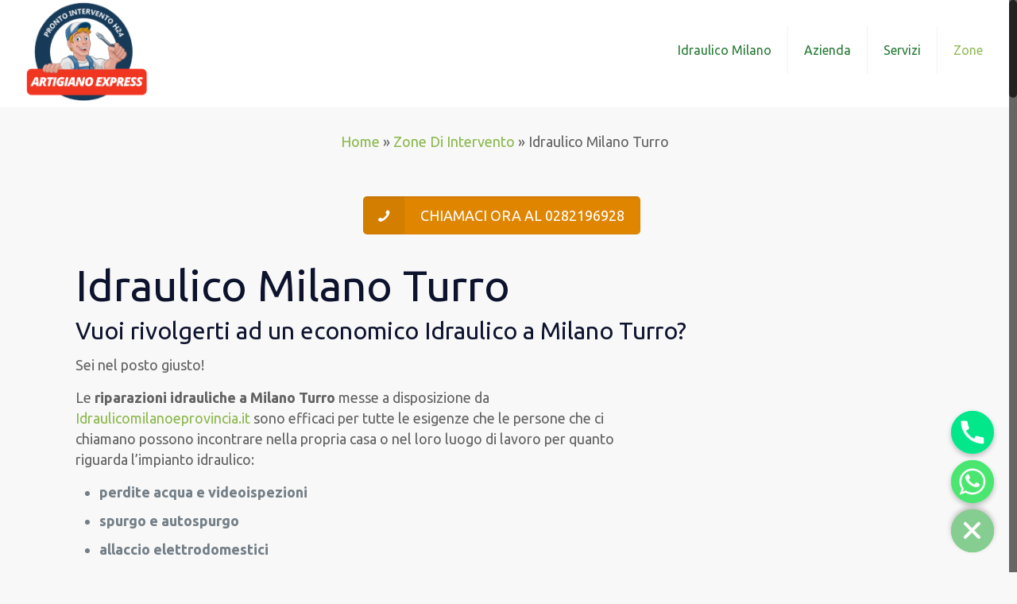

--- FILE ---
content_type: text/html; charset=UTF-8
request_url: https://www.idraulicomilanoeprovincia.it/zone-di-intervento/idraulico-milano-turro/
body_size: 22531
content:
<!DOCTYPE html>
<html class="no-js" lang="it-IT" prefix="og: http://ogp.me/ns#" itemscope="itemscope" itemtype="https://schema.org/WebPage">

<!-- head -->
<head>

<!-- meta -->
<meta charset="UTF-8" />
<meta name="viewport" content="width=device-width, initial-scale=1, maximum-scale=1">
<!-- Google Tag Manager -->
<script>(function(w,d,s,l,i){w[l]=w[l]||[];w[l].push({'gtm.start':
new Date().getTime(),event:'gtm.js'});var f=d.getElementsByTagName(s)[0],
j=d.createElement(s),dl=l!='dataLayer'?'&l='+l:'';j.async=true;j.src=
'https://www.googletagmanager.com/gtm.js?id='+i+dl;f.parentNode.insertBefore(j,f);
})(window,document,'script','dataLayer','GTM-MRMWNRZ');</script>
<!-- End Google Tag Manager -->
<meta name="google-site-verification" content="KxxjIePfe7ZPTB4ofRb5zEHhLLKtBWQGrBsqpaDC6aE" />
<link rel="shortcut icon" href="https://www.idraulicomilanoeprovincia.it/wp-content/themes/betheme/images/favicon.ico" />	
	

<!-- wp_head() -->
<title>Idraulico Milano Turro | Tel: 0282196928</title><style id="rocket-critical-css">div.wpcf7-response-output{margin:2em 0.5em 1em;padding:0.2em 1em;border:2px solid #ff0000}.wpcf7-display-none{display:none}html,body,div,span,iframe,h1,h2,p,a,img,strong,i,center,ul,li,form,header,nav{margin:0;padding:0;border:0;font-size:100%;font:inherit;vertical-align:baseline}header,nav{display:block}body{line-height:1}ul{list-style:none}html{height:100%}body{-webkit-font-smoothing:antialiased;-webkit-text-size-adjust:100%}h1,h2{margin-bottom:15px}p{margin:0 0 15px}i{font-style:italic}strong{font-weight:700}a,a:visited{text-decoration:none;outline:0}p a,p a:visited{line-height:inherit}img.scale-with-grid{max-width:100%;height:auto}iframe{max-width:100%}a.button,input[type=submit]{display:inline-block;padding:11px 20px;margin-bottom:15px;margin-right:7px;border:0;-webkit-border-radius:5px;border-radius:5px;position:relative;overflow:hidden;-webkit-box-shadow:inset 0 0 0 1px rgba(0,0,0,.03);box-shadow:inset 0 0 0 1px rgba(0,0,0,.03);background-image:url(https://www.idraulicomilanoeprovincia.it/wp-content/themes/betheme/images/box_shadow_button.png);background-repeat:repeat-x}a.button_js{padding:0}a.button .button_label{display:block;float:left;position:relative;z-index:2}a.button .button_icon{display:block;float:left;background:rgba(0,0,0,.05)}a.button .button_icon i{color:rgba(0,0,0,.5)}a.button.button_left .button_icon{float:left}a.button .button_label{padding:11px 20px}a.button .button_icon{padding:11px 13px}@media only screen and (min-width:768px){a.button:after,input[type=submit]:after{content:"";position:absolute;left:0;top:0;height:100%;width:0;z-index:1;background:rgba(0,0,0,.05)}}input::-moz-focus-inner{border:0;padding:0}@font-face{font-family:mfn-icons;src:url(https://www.idraulicomilanoeprovincia.it/wp-content/themes/betheme/fonts/mfn-icons.eot?3416171);src:url(https://www.idraulicomilanoeprovincia.it/wp-content/themes/betheme/fonts/mfn-icons.eot?3416171#iefix) format("embedded-opentype"),url(https://www.idraulicomilanoeprovincia.it/wp-content/themes/betheme/fonts/mfn-icons.woff?3416171) format("woff"),url(https://www.idraulicomilanoeprovincia.it/wp-content/themes/betheme/fonts/mfn-icons.ttf?3416171) format("truetype"),url(https://www.idraulicomilanoeprovincia.it/wp-content/themes/betheme/fonts/mfn-icons.svg?3416171#mfn-icons) format("svg");font-weight:400;font-style:normal}[class^=icon-]:before,[class*=" icon-"]:before{font-family:mfn-icons;font-style:normal;font-weight:400;speak:none;display:inline-block;text-decoration:none!important;width:1em;margin-right:.2em;text-align:center;font-variant:normal;text-transform:none;line-height:1em;margin-left:.2em}.icon-search:before{content:'\e807'}.icon-menu:before{content:'\e813'}.icon-cancel:before{content:'\e815'}.icon-phone:before{content:'\e855'}body{min-width:960px}#Wrapper{max-width:1240px;margin:0 auto;overflow:hidden;-webkit-box-shadow:0 0 15px rgba(0,0,0,.06);box-shadow:0 0 15px rgba(0,0,0,.06)}.layout-full-width{padding:0}.layout-full-width #Wrapper{max-width:100%!important;width:100%!important;margin:0!important}#Content{width:100%;padding-top:30px}.section{position:relative}.section_wrapper,.container{max-width:1220px;margin:0 auto;position:relative}.section_wrapper:after,.container:after{clear:both;content:" ";display:block;height:0;visibility:hidden}.column{float:left;margin:0 1% 40px}.the_content_wrapper{margin:0 1%}.one.column{width:98%}.container:after{content:"\0020";display:block;height:0;clear:both;visibility:hidden}.clearfix:before,.clearfix:after{content:'\0020';display:block;overflow:hidden;visibility:hidden;width:0;height:0}.clearfix:after{clear:both}.clearfix{zoom:1}body:not(.template-slider) #Header_wrapper{background-repeat:no-repeat;background-position:top center}body:not(.template-slider) #Header_wrapper.bg-fixed{background-attachment:fixed}#Header_wrapper{position:relative}#Header{position:relative}body:not(.template-slider) #Header{min-height:250px}.tr-menu .header_placeholder{height:0!important}body.minimalist-header:not(.template-slider) #Header{min-height:0;background-image:none!important}#Top_bar{position:absolute;left:0;top:61px;width:100%;z-index:30}#Top_bar .column{margin-bottom:0}.layout-full-width.header-fw #Top_bar .container{max-width:100%}#Top_bar .top_bar_left{position:relative;float:left;width:990px}#Top_bar .logo{float:left;margin:0 30px 0 20px}#Top_bar #logo{display:block;height:60px;line-height:60px;padding:15px 0}#Top_bar #logo img{vertical-align:middle;max-height:100%}#Top_bar #logo img.logo-sticky,#Top_bar #logo img.logo-mobile{display:none}#Top_bar .menu_wrapper{float:left;z-index:201}#Top_bar .secondary_menu_wrapper{display:none}#Top_bar a.responsive-menu-toggle{display:none;z-index:202}#Top_bar .banner_wrapper{display:none}#Top_bar .search_wrapper{position:absolute;left:0;top:100%;display:none;z-index:201;width:100%;padding:15px;-webkit-box-sizing:border-box;-moz-box-sizing:border-box;box-sizing:border-box}#Top_bar .search_wrapper input[type=text]{width:100%;margin:0;box-sizing:border-box;-webkit-box-shadow:0 0 0;box-shadow:0 0 0;padding-left:35px;background:0 0;border-width:0 0 1px;border-style:solid;border-color:rgba(255,255,255,.08)!important;font-size:15px}#Top_bar .search_wrapper .icon_search,#Top_bar .search_wrapper .icon_close{position:absolute;top:25px;font-size:20px;line-height:20px;display:block}#Top_bar .search_wrapper .icon_search{left:18px;color:rgba(0,0,0,.5)}#Top_bar .search_wrapper .icon_close{right:18px;color:#fff;opacity:.3;filter:alpha(opacity=30)}#Top_bar #menu{z-index:201}#Top_bar .menu{z-index:202}#Top_bar .menu>li{margin:0;z-index:203;display:block;float:left}#Top_bar .menu>li:not(.mfn-megamenu-parent){position:relative}#Top_bar .menu>li>a{display:block;line-height:60px;padding:15px 0;position:relative}#Top_bar .menu>li>a:after{content:"";height:4px;width:100%;position:absolute;left:0;top:-4px;z-index:203;opacity:0;filter:alpha(opacity=0)}#Top_bar .menu>li>a span:not(.description){display:block;line-height:60px;padding:0 20px;white-space:nowrap;border-right-width:1px;border-style:solid}#Top_bar .menu>li:last-child>a span{border:0}.tr-menu .top_bar_left{background:0 0!important}.header-classic #Header .top_bar_left{background-color:transparent}.header-classic #Top_bar{position:static;background-color:#fff}form{margin-bottom:0}input[type=text]{padding:10px;outline:none;margin:0;width:230px;max-width:100%;display:block;margin-bottom:20px;font-size:13px;border-width:1px;border-style:solid;border-radius:0;box-sizing:border-box;-webkit-appearance:none}ul{list-style:none outside}input[type=text]{border-color:rgba(0,0,0,.08)}input[type=text]{background-color:#fff;color:#626262;-webkit-box-shadow:inset 0 0 2px 2px rgba(0,0,0,.02);box-shadow:inset 0 0 2px 2px rgba(0,0,0,.02)}#Top_bar .menu>li>a span{border-color:rgba(0,0,0,.05)}#Top_bar .search_wrapper input[type=text]{border-color:#fff;color:#fff}html,body{overflow-x:hidden}@media only screen and (min-width:960px) and (max-width:1239px){body{min-width:0}#Wrapper{max-width:960px}.section_wrapper,.container{max-width:940px}#Top_bar .top_bar_left{width:729px}}@media only screen and (min-width:768px) and (max-width:959px){body{min-width:0}#Wrapper{max-width:728px}.section_wrapper,.container{max-width:708px}#Top_bar .top_bar_left{width:501px}}@media only screen and (min-width:768px){.tr-menu.header-classic #Top_bar{position:absolute}.tr-menu.header-classic #Top_bar:not(.is-sticky){top:0!important;background:0 0!important}.tr-menu.header-classic.minimalist-header:not(.template-slider) #Header{min-height:135px}}@media only screen and (max-width:767px){body{min-width:0}#Wrapper{max-width:90%;max-width:calc(100% - 67px)}.container .column,.sections_group{margin:0;width:100%!important;clear:both}.section_wrapper,.container{max-width:90%;max-width:calc(100% - 67px)!important}.section{background-attachment:scroll!important;height:auto!important}#Top_bar{background:#fff!important;position:static}#Top_bar .top_bar_left{float:none;width:100%!important;margin-top:10px;background:0 0!important}#Header a.responsive-menu-toggle{position:absolute!important;top:20px!important;right:5px!important;z-index:200;margin:0}#Top_bar .menu_wrapper{float:left!important;width:100%;margin:0!important}#Top_bar #menu{float:left;position:static!important;width:100%!important;padding-bottom:20px}#Top_bar .logo{position:static;float:none;width:100%;text-align:center;margin:0}#Top_bar .logo #logo{padding:0;margin:5px 42px 15px}#Top_bar .logo #logo img{height:auto!important}#Top_bar #logo img.logo-main{display:none}#Top_bar #logo img.logo-mobile{display:inline-block}#Top_bar .search_wrapper{top:auto;bottom:-129px}body:not(.template-slider):not(.header-simple) #Header{min-height:350px;background-position:center 202px}body.minimalist-header.header-classic:not(.template-slider) #Header{min-height:0}}@supports (-webkit-text-size-adjust:none) and (not (-ms-accelerator:true)){html{background-attachment:scroll!important}}glsr-shortcode{display:none!important}</style><link rel="preload" href="https://fonts.googleapis.com/css?family=Ubuntu%3A400%2C400italic%2C500%2C700%2C700italic%2C900%7Cubuntu%3A400%7Cubuntu%3A800&#038;display=swap" data-rocket-async="style" as="style" onload="this.onload=null;this.rel='stylesheet'" /><link rel="preload" href="https://www.idraulicomilanoeprovincia.it/wp-content/cache/min/1/f59250ba65cdb78e1014d2510831d6cd.css" data-rocket-async="style" as="style" onload="this.onload=null;this.rel='stylesheet'" media="all" data-minify="1" />
<!-- script | dynamic -->


<!-- This site is optimized with the Yoast SEO plugin v10.1.3 - https://yoast.com/wordpress/plugins/seo/ -->
<meta name="description" content="Stai cercando un idraulico affidabile a Milano Turro? Visita la pagina e contatta il Idraulico che interviene nella zona di Milano Turro"/>
<link rel="canonical" href="https://www.idraulicomilanoeprovincia.it/zone-di-intervento/idraulico-milano-turro/" />
<meta property="og:locale" content="it_IT" />
<meta property="og:type" content="article" />
<meta property="og:title" content="Idraulico Milano Turro | Tel: 0282196928" />
<meta property="og:description" content="Stai cercando un idraulico affidabile a Milano Turro? Visita la pagina e contatta il Idraulico che interviene nella zona di Milano Turro" />
<meta property="og:url" content="https://www.idraulicomilanoeprovincia.it/zone-di-intervento/idraulico-milano-turro/" />
<meta property="og:site_name" content="Idraulico Milano" />
<meta property="og:image" content="https://www.idraulicomilanoeprovincia.it/wp-content/uploads/2020/03/Idraulico-Milano-Turro-300x268.jpeg" />
<meta property="og:image:secure_url" content="https://www.idraulicomilanoeprovincia.it/wp-content/uploads/2020/03/Idraulico-Milano-Turro-300x268.jpeg" />
<meta name="twitter:card" content="summary_large_image" />
<meta name="twitter:description" content="Stai cercando un idraulico affidabile a Milano Turro? Visita la pagina e contatta il Idraulico che interviene nella zona di Milano Turro" />
<meta name="twitter:title" content="Idraulico Milano Turro | Tel: 0282196928" />
<meta name="twitter:image" content="https://www.idraulicomilanoeprovincia.it/wp-content/uploads/2020/03/Idraulico-Milano-Turro-300x268.jpeg" />
<script type='application/ld+json'>{"@context":"https://schema.org","@type":"Organization","url":"https://www.idraulicomilanoeprovincia.it/","sameAs":[],"@id":"https://www.idraulicomilanoeprovincia.it/#organization","name":"Idraulico Milano Express","logo":"https://www.idraulicomilanoeprovincia.it/wp-content/uploads/2021/02/logo-Idraulico-Milano.png"}</script>
<script type='application/ld+json'>{"@context":"https://schema.org","@type":"BreadcrumbList","itemListElement":[{"@type":"ListItem","position":1,"item":{"@id":"https://www.idraulicomilanoeprovincia.it/","name":"Home"}},{"@type":"ListItem","position":2,"item":{"@id":"https://www.idraulicomilanoeprovincia.it/zone-di-intervento/","name":"Zone Di Intervento"}},{"@type":"ListItem","position":3,"item":{"@id":"https://www.idraulicomilanoeprovincia.it/zone-di-intervento/idraulico-milano-turro/","name":"Idraulico Milano Turro"}}]}</script>
<!-- / Yoast SEO plugin. -->

<link rel='dns-prefetch' href='//polyfill.io' />
<link rel='dns-prefetch' href='//fonts.googleapis.com' />
<link href='https://fonts.gstatic.com' crossorigin rel='preconnect' />
<link rel="alternate" type="application/rss+xml" title="Idraulico Milano &raquo; Feed" href="https://www.idraulicomilanoeprovincia.it/feed/" />
<link rel="alternate" type="application/rss+xml" title="Idraulico Milano &raquo; Feed dei commenti" href="https://www.idraulicomilanoeprovincia.it/comments/feed/" />
<style type="text/css">
img.wp-smiley,
img.emoji {
	display: inline !important;
	border: none !important;
	box-shadow: none !important;
	height: 1em !important;
	width: 1em !important;
	margin: 0 .07em !important;
	vertical-align: -0.1em !important;
	background: none !important;
	padding: 0 !important;
}
</style>














<style id='site-reviews-inline-css' type='text/css'>
.gl-star-rating-stars>span,.glsr-star-empty{background-image:url(https://www.idraulicomilanoeprovincia.it/wp-content/plugins/site-reviews/assets/images/star-empty.svg)!important}.glsr-has-error .gl-star-rating-stars>span{background-image:url(https://www.idraulicomilanoeprovincia.it/wp-content/plugins/site-reviews/assets/images/star-error.svg)!important}.glsr-star-half{background-image:url(https://www.idraulicomilanoeprovincia.it/wp-content/plugins/site-reviews/assets/images/star-half.svg)!important}.gl-star-rating-stars.s10>span:first-child,.gl-star-rating-stars.s20>span:nth-child(-1n+2),.gl-star-rating-stars.s30>span:nth-child(-1n+3),.gl-star-rating-stars.s40>span:nth-child(-1n+4),.gl-star-rating-stars.s50>span:nth-child(-1n+5),.gl-star-rating-stars.s60>span:nth-child(-1n+6),.gl-star-rating-stars.s70>span:nth-child(-1n+7),.gl-star-rating-stars.s80>span:nth-child(-1n+8),.gl-star-rating-stars.s90>span:nth-child(-1n+9),.gl-star-rating-stars.s100>span,.glsr-star-full{background-image:url(https://www.idraulicomilanoeprovincia.it/wp-content/plugins/site-reviews/assets/images/star-full.svg)!important}
</style>
<script type='text/javascript' src='https://www.idraulicomilanoeprovincia.it/wp-includes/js/jquery/jquery.js?ver=1.12.4'></script>
<script type='text/javascript'>
/* <![CDATA[ */
var chaty_settings = {"ajax_url":"https:\/\/www.idraulicomilanoeprovincia.it\/wp-admin\/admin-ajax.php","analytics":"0","chaty_widgets":[{"id":0,"identifier":0,"settings":{"show_close_button":1,"position":"right","custom_position":1,"bottom_spacing":"25","side_spacing":"25","icon_view":"vertical","default_state":"open","cta_text":"","cta_text_color":"#333333","cta_bg_color":"#ffffff","show_cta":"all_time","is_pending_mesg_enabled":"off","pending_mesg_count":"","pending_mesg_count_color":"#ffffff","pending_mesg_count_bgcolor":"#dd0000","widget_icon":"chat-db","widget_icon_url":"","font_family":"-apple-system,BlinkMacSystemFont,Segoe UI,Roboto,Oxygen-Sans,Ubuntu,Cantarell,Helvetica Neue,sans-serif","widget_size":"54","custom_widget_size":"54","is_google_analytics_enabled":0,"close_text":"Chiudi","widget_color":"#86CD91","widget_rgb_color":"134,205,145","has_custom_css":0,"custom_css":"","widget_token":"1c262a2072","widget_index":"","attention_effect":""},"triggers":{"has_time_delay":1,"time_delay":"0","exit_intent":0,"has_display_after_page_scroll":0,"display_after_page_scroll":"0","auto_hide_widget":0,"hide_after":0,"show_on_pages_rules":[],"time_diff":0,"has_date_scheduling_rules":0,"date_scheduling_rules":{"start_date_time":"","end_date_time":""},"date_scheduling_rules_timezone":0,"day_hours_scheduling_rules_timezone":0,"has_day_hours_scheduling_rules":[],"day_hours_scheduling_rules":[],"day_time_diff":0,"show_on_direct_visit":0,"show_on_referrer_social_network":0,"show_on_referrer_search_engines":0,"show_on_referrer_google_ads":0,"show_on_referrer_urls":[],"has_show_on_specific_referrer_urls":0,"has_traffic_source":0,"has_countries":0,"countries":[],"has_target_rules":0},"channels":[{"channel":"Phone","value":"+390282196928","hover_text":"Phone","svg_icon":"<svg aria-hidden=\"true\" class=\"ico_d \" width=\"39\" height=\"39\" viewBox=\"0 0 39 39\" fill=\"none\" xmlns=\"http:\/\/www.w3.org\/2000\/svg\" style=\"transform: rotate(0deg);\"><circle class=\"color-element\" cx=\"19.4395\" cy=\"19.4395\" r=\"19.4395\" fill=\"#03E78B\"\/><path d=\"M19.3929 14.9176C17.752 14.7684 16.2602 14.3209 14.7684 13.7242C14.0226 13.4259 13.1275 13.7242 12.8292 14.4701L11.7849 16.2602C8.65222 14.6193 6.11623 11.9341 4.47529 8.95057L6.41458 7.90634C7.16046 7.60799 7.45881 6.71293 7.16046 5.96705C6.56375 4.47529 6.11623 2.83435 5.96705 1.34259C5.96705 0.596704 5.22117 0 4.47529 0H0.745882C0.298353 0 5.69062e-07 0.298352 5.69062e-07 0.745881C5.69062e-07 3.72941 0.596704 6.71293 1.93929 9.3981C3.87858 13.575 7.30964 16.8569 11.3374 18.7962C14.0226 20.1388 17.0061 20.7355 19.9896 20.7355C20.4371 20.7355 20.7355 20.4371 20.7355 19.9896V16.4094C20.7355 15.5143 20.1388 14.9176 19.3929 14.9176Z\" transform=\"translate(9.07179 9.07178)\" fill=\"white\"\/><\/svg>","is_desktop":1,"is_mobile":1,"icon_color":"#03E78B","icon_rgb_color":"3,231,139","channel_type":"Phone","custom_image_url":"","order":"","pre_set_message":"","is_use_web_version":"1","is_open_new_tab":"1","is_default_open":"0","has_welcome_message":"0","chat_welcome_message":"","qr_code_image_url":"","mail_subject":"","channel_account_type":"personal","contact_form_settings":[],"contact_fields":[],"url":"tel:+390282196928","mobile_target":"","desktop_target":"","target":"","is_agent":0,"agent_data":[],"header_text":"","header_sub_text":"","header_bg_color":"","header_text_color":"","widget_token":"1c262a2072","widget_index":"","click_event":""},{"channel":"Whatsapp","value":"393881545809","hover_text":"WhatsApp","svg_icon":"<svg aria-hidden=\"true\" class=\"ico_d \" width=\"39\" height=\"39\" viewBox=\"0 0 39 39\" fill=\"none\" xmlns=\"http:\/\/www.w3.org\/2000\/svg\" style=\"transform: rotate(0deg);\"><circle class=\"color-element\" cx=\"19.4395\" cy=\"19.4395\" r=\"19.4395\" fill=\"#49E670\"\/><path d=\"M12.9821 10.1115C12.7029 10.7767 11.5862 11.442 10.7486 11.575C10.1902 11.7081 9.35269 11.8411 6.84003 10.7767C3.48981 9.44628 1.39593 6.25317 1.25634 6.12012C1.11674 5.85403 2.13001e-06 4.39053 2.13001e-06 2.92702C2.13001e-06 1.46351 0.83755 0.665231 1.11673 0.399139C1.39592 0.133046 1.8147 1.01506e-06 2.23348 1.01506e-06C2.37307 1.01506e-06 2.51267 1.01506e-06 2.65226 1.01506e-06C2.93144 1.01506e-06 3.21063 -2.02219e-06 3.35022 0.532183C3.62941 1.19741 4.32736 2.66092 4.32736 2.79397C4.46696 2.92702 4.46696 3.19311 4.32736 3.32616C4.18777 3.59225 4.18777 3.59224 3.90858 3.85834C3.76899 3.99138 3.6294 4.12443 3.48981 4.39052C3.35022 4.52357 3.21063 4.78966 3.35022 5.05576C3.48981 5.32185 4.18777 6.38622 5.16491 7.18449C6.42125 8.24886 7.39839 8.51496 7.81717 8.78105C8.09636 8.91409 8.37554 8.9141 8.65472 8.648C8.93391 8.38191 9.21309 7.98277 9.49228 7.58363C9.77146 7.31754 10.0507 7.1845 10.3298 7.31754C10.609 7.45059 12.2841 8.11582 12.5633 8.38191C12.8425 8.51496 13.1217 8.648 13.1217 8.78105C13.1217 8.78105 13.1217 9.44628 12.9821 10.1115Z\" transform=\"translate(12.9597 12.9597)\" fill=\"#FAFAFA\"\/><path d=\"M0.196998 23.295L0.131434 23.4862L0.323216 23.4223L5.52771 21.6875C7.4273 22.8471 9.47325 23.4274 11.6637 23.4274C18.134 23.4274 23.4274 18.134 23.4274 11.6637C23.4274 5.19344 18.134 -0.1 11.6637 -0.1C5.19344 -0.1 -0.1 5.19344 -0.1 11.6637C-0.1 13.9996 0.624492 16.3352 1.93021 18.2398L0.196998 23.295ZM5.87658 19.8847L5.84025 19.8665L5.80154 19.8788L2.78138 20.8398L3.73978 17.9646L3.75932 17.906L3.71562 17.8623L3.43104 17.5777C2.27704 15.8437 1.55796 13.8245 1.55796 11.6637C1.55796 6.03288 6.03288 1.55796 11.6637 1.55796C17.2945 1.55796 21.7695 6.03288 21.7695 11.6637C21.7695 17.2945 17.2945 21.7695 11.6637 21.7695C9.64222 21.7695 7.76778 21.1921 6.18227 20.039L6.17557 20.0342L6.16817 20.0305L5.87658 19.8847Z\" transform=\"translate(7.7758 7.77582)\" fill=\"white\" stroke=\"white\" stroke-width=\"0.2\"\/><\/svg>","is_desktop":1,"is_mobile":1,"icon_color":"#49E670","icon_rgb_color":"73,230,112","channel_type":"Whatsapp","custom_image_url":"","order":"","pre_set_message":"","is_use_web_version":"1","is_open_new_tab":"1","is_default_open":"0","has_welcome_message":"0","chat_welcome_message":"<p>How can I help you? :)<\/p>","qr_code_image_url":"","mail_subject":"","channel_account_type":"personal","contact_form_settings":[],"contact_fields":[],"url":"https:\/\/web.whatsapp.com\/send?phone=393881545809","mobile_target":"","desktop_target":"_blank","target":"_blank","is_agent":0,"agent_data":[],"header_text":"","header_sub_text":"","header_bg_color":"","header_text_color":"","widget_token":"1c262a2072","widget_index":"","click_event":""}]}],"data_analytics_settings":"off"};
/* ]]> */
</script>


<link rel='https://api.w.org/' href='https://www.idraulicomilanoeprovincia.it/wp-json/' />
<link rel="EditURI" type="application/rsd+xml" title="RSD" href="https://www.idraulicomilanoeprovincia.it/xmlrpc.php?rsd" />
<link rel="wlwmanifest" type="application/wlwmanifest+xml" href="https://www.idraulicomilanoeprovincia.it/wp-includes/wlwmanifest.xml" /> 
<meta name="generator" content="WordPress 4.9.28" />
<link rel='shortlink' href='https://www.idraulicomilanoeprovincia.it/?p=2490' />
<link rel="alternate" type="application/json+oembed" href="https://www.idraulicomilanoeprovincia.it/wp-json/oembed/1.0/embed?url=https%3A%2F%2Fwww.idraulicomilanoeprovincia.it%2Fzone-di-intervento%2Fidraulico-milano-turro%2F" />
<link rel="alternate" type="text/xml+oembed" href="https://www.idraulicomilanoeprovincia.it/wp-json/oembed/1.0/embed?url=https%3A%2F%2Fwww.idraulicomilanoeprovincia.it%2Fzone-di-intervento%2Fidraulico-milano-turro%2F&#038;format=xml" />
<!-- OSM plugin V5.8: did not add geo meta tags. --> 
<!-- style | background -->
<style id="mfn-dnmc-bg-css">
#Footer{background-image:url(https://www.idraulicomilanoeprovincia.it/wp-content/uploads/2018/04/sdfsdfs-min.jpg);background-repeat:no-repeat;background-position:center top}
</style>
<!-- style | dynamic -->
<style id="mfn-dnmc-style-css">
@media only screen and (min-width: 1240px) {body:not(.header-simple) #Top_bar #menu { display:block !important; }.tr-menu #Top_bar #menu { background:none !important;}#Top_bar .menu > li > ul.mfn-megamenu { width:984px; }#Top_bar .menu > li > ul.mfn-megamenu > li { float:left;}#Top_bar .menu > li > ul.mfn-megamenu > li.mfn-megamenu-cols-1 { width:100%;}#Top_bar .menu > li > ul.mfn-megamenu > li.mfn-megamenu-cols-2 { width:50%;}#Top_bar .menu > li > ul.mfn-megamenu > li.mfn-megamenu-cols-3 { width:33.33%;}#Top_bar .menu > li > ul.mfn-megamenu > li.mfn-megamenu-cols-4 { width:25%;}#Top_bar .menu > li > ul.mfn-megamenu > li.mfn-megamenu-cols-5 { width:20%;}#Top_bar .menu > li > ul.mfn-megamenu > li.mfn-megamenu-cols-6 { width:16.66%;}#Top_bar .menu > li > ul.mfn-megamenu > li > ul { display:block !important; position:inherit; left:auto; top:auto; border-width: 0 1px 0 0; }#Top_bar .menu > li > ul.mfn-megamenu > li:last-child > ul{ border: 0; }#Top_bar .menu > li > ul.mfn-megamenu > li > ul li { width: auto; }#Top_bar .menu > li > ul.mfn-megamenu a.mfn-megamenu-title { text-transform: uppercase; font-weight:400; background:none;}#Top_bar .menu > li > ul.mfn-megamenu a .menu-arrow { display: none; }.menuo-right #Top_bar .menu > li > ul.mfn-megamenu { left:auto; right:0;}.menuo-right #Top_bar .menu > li > ul.mfn-megamenu-bg { box-sizing:border-box;}#Top_bar .menu > li > ul.mfn-megamenu-bg { padding:20px 166px 20px 20px; background-repeat:no-repeat; background-position: bottom right; }#Top_bar .menu > li > ul.mfn-megamenu-bg > li { background:none;}#Top_bar .menu > li > ul.mfn-megamenu-bg > li a { border:none;}#Top_bar .menu > li > ul.mfn-megamenu-bg > li > ul { background:none !important;-webkit-box-shadow: 0 0 0 0;-moz-box-shadow: 0 0 0 0;box-shadow: 0 0 0 0;}.header-plain:not(.menuo-right) #Header .top_bar_left { width:auto !important;}.header-stack.header-center #Top_bar #menu { display: inline-block !important;}.header-simple {}.header-simple #Top_bar #menu { display:none; height: auto; width: 300px; bottom: auto; top: 100%; right: 1px; position: absolute; margin: 0px;}.header-simple #Header a.responsive-menu-toggle { display:block; line-height: 35px; font-size: 25px; position:absolute; right: 10px; }.header-simple #Header a:hover.responsive-menu-toggle { text-decoration: none; }.header-simple #Top_bar #menu > ul { width:100%; float: left; }.header-simple #Top_bar #menu ul li { width: 100%; padding-bottom: 0; border-right: 0; position: relative; }.header-simple #Top_bar #menu ul li a { padding:0 20px; margin:0; display: block; height: auto; line-height: normal; border:none; }.header-simple #Top_bar #menu ul li a:after { display:none;}.header-simple #Top_bar #menu ul li a span { border:none; line-height:48px; display:inline; padding:0;}.header-simple #Top_bar #menu ul li.submenu .menu-toggle { display:block; position:absolute; right:0; top:0; width:48px; height:48px; line-height:48px; font-size:30px; text-align:center; color:#d6d6d6; border-left:1px solid #eee; cursor:pointer;}.header-simple #Top_bar #menu ul li.submenu .menu-toggle:after { content:"+"}.header-simple #Top_bar #menu ul li.hover > .menu-toggle:after { content:"-"}.header-simple #Top_bar #menu ul li.hover a { border-bottom: 0; }.header-simple #Top_bar #menu ul.mfn-megamenu li .menu-toggle { display:none;}.header-simple #Top_bar #menu ul li ul { position:relative !important; left:0 !important; top:0; padding: 0; margin-left: 0 !important; width:auto !important; background-image:none;}.header-simple #Top_bar #menu ul li ul li { width:100% !important;}.header-simple #Top_bar #menu ul li ul li a { padding: 0 20px 0 30px;}.header-simple #Top_bar #menu ul li ul li a .menu-arrow { display: none;}.header-simple #Top_bar #menu ul li ul li a span { padding:0;}.header-simple #Top_bar #menu ul li ul li a span:after { display:none !important;}.header-simple #Top_bar .menu > li > ul.mfn-megamenu a.mfn-megamenu-title { text-transform: uppercase; font-weight:400;}.header-simple #Top_bar .menu > li > ul.mfn-megamenu > li > ul { display:block !important; position:inherit; left:auto; top:auto;}.header-simple #Top_bar #menu ul li ul li ul { border-left: 0 !important; padding: 0; top: 0; }.header-simple #Top_bar #menu ul li ul li ul li a { padding: 0 20px 0 40px;}.rtl.header-simple#Top_bar #menu { left: 1px; right: auto;}.rtl.header-simple #Top_bar a.responsive-menu-toggle { left:10px; right:auto; }.rtl.header-simple #Top_bar #menu ul li.submenu .menu-toggle { left:0; right:auto; border-left:none; border-right:1px solid #eee;}.rtl.header-simple #Top_bar #menu ul li ul { left:auto !important; right:0 !important;}.rtl.header-simple #Top_bar #menu ul li ul li a { padding: 0 30px 0 20px;}.rtl.header-simple #Top_bar #menu ul li ul li ul li a { padding: 0 40px 0 20px;}.menu-highlight #Top_bar .menu > li { margin: 0 2px; }.menu-highlight:not(.header-creative) #Top_bar .menu > li > a { margin: 20px 0; padding: 0; -webkit-border-radius: 5px; border-radius: 5px; }.menu-highlight #Top_bar .menu > li > a:after { display: none; }.menu-highlight #Top_bar .menu > li > a span:not(.description) { line-height: 50px; }.menu-highlight #Top_bar .menu > li > a span.description { display: none; }.menu-highlight.header-stack #Top_bar .menu > li > a { margin: 10px 0 !important; }.menu-highlight.header-stack #Top_bar .menu > li > a span:not(.description) { line-height: 40px; }.menu-highlight.header-fixed #Top_bar .menu > li > a { margin: 10px 0 !important; padding: 5px 0; }.menu-highlight.header-fixed #Top_bar .menu > li > a span { line-height:30px;}.menu-highlight.header-transparent #Top_bar .menu > li > a { margin: 5px 0; }.menu-highlight.header-simple #Top_bar #menu ul li,.menu-highlight.header-creative #Top_bar #menu ul li { margin: 0; }.menu-highlight.header-simple #Top_bar #menu ul li > a,.menu-highlight.header-creative #Top_bar #menu ul li > a { -webkit-border-radius: 0; border-radius: 0; }.menu-highlight:not(.header-simple) #Top_bar.is-sticky .menu > li > a { margin: 10px 0 !important; padding: 5px 0 !important; }.menu-highlight:not(.header-simple) #Top_bar.is-sticky .menu > li > a span { line-height:30px !important;}.header-modern.menu-highlight.menuo-right .menu_wrapper { margin-right: 20px;}.menu-line-below #Top_bar .menu > li > a:after { top: auto; bottom: -4px; }.menu-line-below #Top_bar.is-sticky .menu > li > a:after { top: auto; bottom: -4px; }.menu-line-below-80 #Top_bar:not(.is-sticky) .menu > li > a:after { height: 4px; left: 10%; top: 50%; margin-top: 20px; width: 80%; } .menu-line-below-80-1 #Top_bar:not(.is-sticky) .menu > li > a:after { height: 1px; left: 10%; top: 50%; margin-top: 20px; width: 80%; }.menu-arrow-top #Top_bar .menu > li > a:after { background: none repeat scroll 0 0 rgba(0, 0, 0, 0) !important; border-color: #cccccc transparent transparent transparent; border-style: solid; border-width: 7px 7px 0 7px; display: block; height: 0; left: 50%; margin-left: -7px; top: 0 !important; width: 0; }.menu-arrow-top.header-transparent #Top_bar .menu > li > a:after,.menu-arrow-top.header-plain #Top_bar .menu > li > a:after { display: none; }.menu-arrow-top #Top_bar.is-sticky .menu > li > a:after { top: 0px !important; }.menu-arrow-bottom #Top_bar .menu > li > a:after { background: none !important; border-color: transparent transparent #cccccc transparent; border-style: solid; border-width: 0 7px 7px; display: block; height: 0; left: 50%; margin-left: -7px; top: auto; bottom: 0; width: 0; }.menu-arrow-bottom.header-transparent #Top_bar .menu > li > a:after,.menu-arrow-bottom.header-plain #Top_bar .menu > li > a:after { display: none; }.menu-arrow-bottom #Top_bar.is-sticky .menu > li > a:after { top: auto; bottom: 0; }.menuo-no-borders #Top_bar .menu > li > a span:not(.description) { border-right-width: 0; }.menuo-no-borders #Header_creative #Top_bar .menu > li > a span { border-bottom-width: 0; }}@media only screen and (min-width: 1240px) {#Top_bar.is-sticky { position:fixed !important; width:100%; left:0; top:-60px; height:60px; z-index:701; background:#fff; opacity:.97; filter: alpha(opacity = 97);-webkit-box-shadow: 0px 2px 5px 0px rgba(0, 0, 0, 0.1); -moz-box-shadow: 0px 2px 5px 0px rgba(0, 0, 0, 0.1);box-shadow: 0px 2px 5px 0px rgba(0, 0, 0, 0.1);}.layout-boxed.header-boxed #Top_bar.is-sticky { max-width:1240px; left:50%; -webkit-transform: translateX(-50%); transform: translateX(-50%);}.layout-boxed.header-boxed.nice-scroll #Top_bar.is-sticky { margin-left:-5px;}#Top_bar.is-sticky .top_bar_left,#Top_bar.is-sticky .top_bar_right,#Top_bar.is-sticky .top_bar_right:before { background:none;}#Top_bar.is-sticky .top_bar_right { top:-4px;}#Top_bar.is-sticky .logo { width:auto; margin: 0 30px 0 20px; padding:0;}#Top_bar.is-sticky #logo { padding:5px 0 !important; height:50px !important; line-height:50px !important;}#Top_bar.is-sticky #logo img:not(.svg) { max-height:35px; width: auto !important;}#Top_bar.is-sticky #logo img.logo-main { display:none;}#Top_bar.is-sticky #logo img.logo-sticky { display:inline;}#Top_bar.is-sticky .menu_wrapper { clear:none;}#Top_bar.is-sticky .menu_wrapper .menu > li > a{ padding:15px 0;}#Top_bar.is-sticky .menu > li > a,#Top_bar.is-sticky .menu > li > a span { line-height:30px;}#Top_bar.is-sticky .menu > li > a:after { top:auto; bottom:-4px;}#Top_bar.is-sticky .menu > li > a span.description { display:none;}#Top_bar.is-sticky a.responsive-menu-toggle { top: 14px;}#Top_bar.is-sticky .top_bar_right_wrapper { top:15px;}.header-plain #Top_bar.is-sticky .top_bar_right_wrapper { top:0;}#Top_bar.is-sticky .secondary_menu_wrapper,#Top_bar.is-sticky .banner_wrapper { display:none;}.header-simple #Top_bar.is-sticky .responsive-menu-toggle { top:12px;}.header-overlay #Top_bar.is-sticky { display:none;}.sticky-dark #Top_bar.is-sticky { background: rgba(0,0,0,.8); }.sticky-dark #Top_bar.is-sticky #menu { background: none; }.sticky-dark #Top_bar.is-sticky .menu > li > a { color: #fff; }.sticky-dark #Top_bar.is-sticky .top_bar_right a { color: rgba(255,255,255,.5); }.sticky-dark #Top_bar.is-sticky .wpml-languages a.active,.sticky-dark #Top_bar.is-sticky .wpml-languages ul.wpml-lang-dropdown { background: rgba(0,0,0,0.3); border-color: rgba(0, 0, 0, 0.1); }}@media only screen and (max-width: 1239px){.header_placeholder { height: 0 !important;}#Top_bar #menu { display:none; height: auto; width: 300px; bottom: auto; top: 100%; right: 1px; position: absolute; margin: 0px;}#Top_bar a.responsive-menu-toggle { display:block; width: 35px; height: 35px; text-align: center; position:absolute; top: 28px; right: 10px; -webkit-border-radius: 3px; border-radius: 3px;}#Top_bar a:hover.responsive-menu-toggle { text-decoration: none;}#Top_bar a.responsive-menu-toggle i { font-size: 25px; line-height: 35px;}#Top_bar a.responsive-menu-toggle span { float:right; padding:10px 5px; line-height:14px;}#Top_bar #menu > ul { width:100%; float: left; }#Top_bar #menu ul li { width: 100%; padding-bottom: 0; border-right: 0; position: relative; }#Top_bar #menu ul li a { padding:0 20px; margin:0; display: block; height: auto; line-height: normal; border:none; }#Top_bar #menu ul li a:after { display:none;}#Top_bar #menu ul li a span { border:none; line-height:48px; display:inline; padding:0;}#Top_bar #menu ul li a span.description { margin:0 0 0 5px;}#Top_bar #menu ul li.submenu .menu-toggle { display:block; position:absolute; right:0; top:0; width:48px; height:48px; line-height:48px; font-size:30px; text-align:center; color:#d6d6d6; border-left:1px solid #eee; cursor:pointer;}#Top_bar #menu ul li.submenu .menu-toggle:after { content:"+"}#Top_bar #menu ul li.hover > .menu-toggle:after { content:"-"}#Top_bar #menu ul li.hover a { border-bottom: 0; }#Top_bar #menu ul li a span:after { display:none !important;} #Top_bar #menu ul.mfn-megamenu li .menu-toggle { display:none;}#Top_bar #menu ul li ul { position:relative !important; left:0 !important; top:0; padding: 0; margin-left: 0 !important; width:auto !important; background-image:none !important;box-shadow: 0 0 0 0 transparent !important; -webkit-box-shadow: 0 0 0 0 transparent !important;}#Top_bar #menu ul li ul li { width:100% !important;}#Top_bar #menu ul li ul li a { padding: 0 20px 0 30px;}#Top_bar #menu ul li ul li a .menu-arrow { display: none;}#Top_bar #menu ul li ul li a span { padding:0;}#Top_bar #menu ul li ul li a span:after { display:none !important;}#Top_bar .menu > li > ul.mfn-megamenu a.mfn-megamenu-title { text-transform: uppercase; font-weight:400;}#Top_bar .menu > li > ul.mfn-megamenu > li > ul { display:block !important; position:inherit; left:auto; top:auto;}#Top_bar #menu ul li ul li ul { border-left: 0 !important; padding: 0; top: 0; }#Top_bar #menu ul li ul li ul li a { padding: 0 20px 0 40px;}.rtl #Top_bar #menu { left: 1px; right: auto;}.rtl #Top_bar a.responsive-menu-toggle { left:10px; right:auto; }.rtl #Top_bar #menu ul li.submenu .menu-toggle { left:0; right:auto; border-left:none; border-right:1px solid #eee;}.rtl #Top_bar #menu ul li ul { left:auto !important; right:0 !important;}.rtl #Top_bar #menu ul li ul li a { padding: 0 30px 0 20px;}.rtl #Top_bar #menu ul li ul li ul li a { padding: 0 40px 0 20px;}.header-stack #Top_bar {}.header-stack .menu_wrapper a.responsive-menu-toggle { position: static !important; margin: 11px 0; }.header-stack .menu_wrapper #menu { left: 0; right: auto; }.rtl.header-stack #Top_bar #menu { left: auto; right: 0; }}#Header_wrapper, #Intro {background-color: #ffffff;}#Subheader {background-color: rgba(29, 102, 41, 0);}.header-classic #Action_bar, .header-plain #Action_bar, .header-stack #Action_bar {background-color: #2C2C2C;}#Sliding-top {background-color: #545454;}#Sliding-top a.sliding-top-control {border-right-color: #545454;}#Sliding-top.st-center a.sliding-top-control,#Sliding-top.st-left a.sliding-top-control {border-top-color: #545454;}#Footer {background-color: #ffffff;}body, ul.timeline_items, .icon_box a .desc, .icon_box a:hover .desc, .feature_list ul li a, .list_item a, .list_item a:hover,.widget_recent_entries ul li a, .flat_box a, .flat_box a:hover, .story_box .desc, .content_slider.carouselul li a .title,.content_slider.flat.description ul li .desc, .content_slider.flat.description ul li a .desc {color: #626262;}.themecolor, .opening_hours .opening_hours_wrapper li span, .fancy_heading_icon .icon_top,.fancy_heading_arrows .icon-right-dir, .fancy_heading_arrows .icon-left-dir, .fancy_heading_line .title,.button-love a.mfn-love, .format-link .post-title .icon-link, .pager-single > span, .pager-single a:hover,.widget_meta ul, .widget_pages ul, .widget_rss ul, .widget_mfn_recent_comments ul li:after, .widget_archive ul, .widget_recent_comments ul li:after, .widget_nav_menu ul, .woocommerce ul.products li.product .price, .shop_slider .shop_slider_ul li .item_wrapper .price, .woocommerce-page ul.products li.product .price, .widget_price_filter .price_label .from, .widget_price_filter .price_label .to,.woocommerce ul.product_list_widget li .quantity .amount, .woocommerce .product div.entry-summary .price, .woocommerce .star-rating span,#Error_404 .error_pic i, .style-simple #Filters .filters_wrapper ul li a:hover, .style-simple #Filters .filters_wrapper ul li.current-cat a,.style-simple .quick_fact .title {color: #91ba55;}.themebg, .pager .pages a:hover, .pager .pages a.active, .pager .pages span.page-numbers.current, .pager-single span:after, #comments .commentlist > li .reply a.comment-reply-link,.fixed-nav .arrow, #Filters .filters_wrapper ul li a:hover, #Filters .filters_wrapper ul li.current-cat a, .widget_categories ul, .Recent_posts ul li .desc:after, .Recent_posts ul li .photo .c,.widget_recent_entries ul li:after, .widget_product_categories ul, div.jp-interface, #Top_bar a#header_cart span,.widget_mfn_menu ul li a:hover, .widget_mfn_menu ul li.current-menu-item:not(.current-menu-ancestor) > a, .widget_mfn_menu ul li.current_page_item:not(.current_page_ancestor) > a,.testimonials_slider .slider_images, .testimonials_slider .slider_images a:after, .testimonials_slider .slider_images:before,.slider_pagination a.selected, .slider_pagination a.selected:after, .tp-bullets.simplebullets.round .bullet.selected, .tp-bullets.simplebullets.round .bullet.selected:after,.tparrows.default, .tp-bullets.tp-thumbs .bullet.selected:after, .offer_thumb .slider_pagination a:before, .offer_thumb .slider_pagination a.selected:after,.style-simple .accordion .question:after, .style-simple .faq .question:after, .style-simple .icon_box .desc_wrapper h4:before,.style-simple #Filters .filters_wrapper ul li a:after, .style-simple .article_box .desc_wrapper p:after, .style-simple .sliding_box .desc_wrapper:after,.style-simple .trailer_box:hover .desc, .woocommerce-account table.my_account_orders .order-number a, .portfolio_group.exposure .portfolio-item .desc-inner .line,.style-simple .zoom_box .desc .desc_txt {background-color: #91ba55;}.Latest_news ul li .photo, .style-simple .opening_hours .opening_hours_wrapper li label,.style-simple .timeline_items li:hover h3, .style-simple .timeline_items li:nth-child(even):hover h3, .style-simple .timeline_items li:hover .desc, .style-simple .timeline_items li:nth-child(even):hover,.style-simple .offer_thumb .slider_pagination a.selected {border-color: #91ba55;}a {color: #8bb84c;}a:hover {color: #267a34;}*::-moz-selection {background-color: #8bb84c;}*::selection {background-color: #8bb84c;}.blockquote p.author span, .counter .desc_wrapper .title, .article_box .desc_wrapper p, .team .desc_wrapper p.subtitle, .pricing-box .plan-header p.subtitle, .pricing-box .plan-header .price sup.period, .chart_box p, .fancy_heading .inside,.fancy_heading_line .slogan, .post-meta, .post-meta a, .post-footer, .post-footer a span.label, .pager .pages a, .button-love a .label,.pager-single a, #comments .commentlist > li .comment-author .says, .fixed-nav .desc .date, .filters_buttons li.label, .Recent_posts ul li a .desc .date,.widget_recent_entries ul li .post-date, .tp_recent_tweets .twitter_time, .widget_price_filter .price_label, .shop-filters .woocommerce-result-count,.woocommerce ul.product_list_widget li .quantity, .widget_shopping_cart ul.product_list_widget li dl, .product_meta .posted_in,.woocommerce .shop_table .product-name .variation > dd, .shipping-calculator-button:after,.shop_slider .shop_slider_ul li .item_wrapper .price del,.testimonials_slider .testimonials_slider_ul li .author span, .testimonials_slider .testimonials_slider_ul li .author span a, .Latest_news ul li .desc_footer {color: #a8a8a8;}h1, h1 a, h1 a:hover, .text-logo #logo { color: #0d122d; }h2, h2 a, h2 a:hover { color: #0d122d; }h3, h3 a, h3 a:hover { color: #0d122d; }h4, h4 a, h4 a:hover, .style-simple .sliding_box .desc_wrapper h4 { color: #0d122d; }h5, h5 a, h5 a:hover { color: #53566a; }h6, h6 a, h6 a:hover, a.content_link .title { color: #0d122d; }.dropcap, .highlight:not(.highlight_image) {background-color: #267a34;}a.button, a.tp-button {background-color: #91ba55;color: #91ba55;}.button-stroke a.button, .button-stroke a.button .button_icon i, .button-stroke a.tp-button {border-color: #91ba55;color: #91ba55;}.button-stroke a:hover.button, .button-stroke a:hover.tp-button {background-color: #91ba55 !important;color: #fff;}a.button_theme, a.tp-button.button_theme,button, input[type="submit"], input[type="reset"], input[type="button"] {background-color: #91ba55;color: #fff;}.button-stroke a.button.button_theme:not(.action_button), .button-stroke a.button.button_theme:not(.action_button),.button-stroke a.button.button_theme .button_icon i, .button-stroke a.tp-button.button_theme,.button-stroke button, .button-stroke input[type="submit"], .button-stroke input[type="reset"], .button-stroke input[type="button"] {border-color: #91ba55;color: #91ba55 !important;}.button-stroke a.button.button_theme:hover, .button-stroke a.tp-button.button_theme:hover,.button-stroke button:hover, .button-stroke input[type="submit"]:hover, .button-stroke input[type="reset"]:hover, .button-stroke input[type="button"]:hover {background-color: #91ba55 !important;color: #fff !important;}a.mfn-link { color: #656B6F; }a.mfn-link-2 span, a:hover.mfn-link-2 span:before, a.hover.mfn-link-2 span:before, a.mfn-link-5 span, a.mfn-link-8:after, a.mfn-link-8:before { background: #91ba55; }a:hover.mfn-link { color: #91ba55;}a.mfn-link-2 span:before, a:hover.mfn-link-4:before, a:hover.mfn-link-4:after, a.hover.mfn-link-4:before, a.hover.mfn-link-4:after, a.mfn-link-5:before, a.mfn-link-7:after, a.mfn-link-7:before { background: #91ba55; }a.mfn-link-6:before {border-bottom-color: #91ba55;}.woocommerce a.button, .woocommerce .quantity input.plus, .woocommerce .quantity input.minus {background-color: #91ba55 !important;color: #91ba55 !important;}.woocommerce a.button_theme, .woocommerce a.checkout-button, .woocommerce button.button,.woocommerce .button.add_to_cart_button, .woocommerce .button.product_type_external,.woocommerce input[type="submit"], .woocommerce input[type="reset"], .woocommerce input[type="button"],.button-stroke .woocommerce a.checkout-button {background-color: #91ba55 !important;color: #fff !important;}.column_column ul, .column_column ol, .the_content_wrapper ul, .the_content_wrapper ol {color: #737E86;}.hr_color, .hr_color hr, .hr_dots span {color: #267a34;background: #267a34;}.hr_zigzag i {color: #267a34;} .highlight-left:after,.highlight-right:after {background: #91ba55;}@media only screen and (max-width: 767px) {.highlight-left .wrap:first-child,.highlight-right .wrap:last-child {background: #91ba55;}}#Header .top_bar_left, .header-classic #Top_bar, .header-plain #Top_bar, .header-stack #Top_bar, .header-split #Top_bar,.header-fixed #Top_bar, .header-below #Top_bar, #Header_creative, #Top_bar #menu, .sticky-tb-color #Top_bar.is-sticky {background-color: #ffffff;}#Top_bar .top_bar_right:before {background-color: #e3e3e3;}#Header .top_bar_right {background-color: #f5f5f5;}#Top_bar .top_bar_right a:not(.action_button) { color: #444444;}#Top_bar .menu > li > a { color: #267a34;}#Top_bar .menu > li.current-menu-item > a,#Top_bar .menu > li.current_page_item > a,#Top_bar .menu > li.current-menu-parent > a,#Top_bar .menu > li.current-page-parent > a,#Top_bar .menu > li.current-menu-ancestor > a,#Top_bar .menu > li.current-page-ancestor > a,#Top_bar .menu > li.current_page_ancestor > a,#Top_bar .menu > li.hover > a { color: #91ba55; }#Top_bar .menu > li a:after { background: #91ba55; }.menuo-arrows #Top_bar .menu > li.submenu > a > span:not(.description)::after { border-top-color: #267a34;}#Top_bar .menu > li.current-menu-item.submenu > a > span:not(.description)::after,#Top_bar .menu > li.current_page_item.submenu > a > span:not(.description)::after,#Top_bar .menu > li.current-menu-parent.submenu > a > span:not(.description)::after,#Top_bar .menu > li.current-page-parent.submenu > a > span:not(.description)::after,#Top_bar .menu > li.current-menu-ancestor.submenu > a > span:not(.description)::after,#Top_bar .menu > li.current-page-ancestor.submenu > a > span:not(.description)::after,#Top_bar .menu > li.current_page_ancestor.submenu > a > span:not(.description)::after,#Top_bar .menu > li.hover.submenu > a > span:not(.description)::after { border-top-color: #91ba55; }.menu-highlight #Top_bar #menu > ul > li.current-menu-item > a,.menu-highlight #Top_bar #menu > ul > li.current_page_item > a,.menu-highlight #Top_bar #menu > ul > li.current-menu-parent > a,.menu-highlight #Top_bar #menu > ul > li.current-page-parent > a,.menu-highlight #Top_bar #menu > ul > li.current-menu-ancestor > a,.menu-highlight #Top_bar #menu > ul > li.current-page-ancestor > a,.menu-highlight #Top_bar #menu > ul > li.current_page_ancestor > a,.menu-highlight #Top_bar #menu > ul > li.hover > a { background: #F2F2F2; }.menu-arrow-bottom #Top_bar .menu > li > a:after { border-bottom-color: #91ba55;}.menu-arrow-top #Top_bar .menu > li > a:after {border-top-color: #91ba55;}.header-plain #Top_bar .menu > li.current-menu-item > a,.header-plain #Top_bar .menu > li.current_page_item > a,.header-plain #Top_bar .menu > li.current-menu-parent > a,.header-plain #Top_bar .menu > li.current-page-parent > a,.header-plain #Top_bar .menu > li.current-menu-ancestor > a,.header-plain #Top_bar .menu > li.current-page-ancestor > a,.header-plain #Top_bar .menu > li.current_page_ancestor > a,.header-plain #Top_bar .menu > li.hover > a,.header-plain #Top_bar a:hover#header_cart,.header-plain #Top_bar a:hover#search_button,.header-plain #Top_bar .wpml-languages:hover,.header-plain #Top_bar .wpml-languages ul.wpml-lang-dropdown {background: #F2F2F2; color: #91ba55;}.header-plain #Top_bar,.header-plain #Top_bar .menu > li > a span:not(.description),.header-plain #Top_bar a#header_cart,.header-plain #Top_bar a#search_button,.header-plain #Top_bar .wpml-languages,.header-plain #Top_bar a.button.action_button {border-color: #F2F2F2;}#Top_bar .menu > li ul {background-color: #F2F2F2;}#Top_bar .menu > li ul li a {color: #7a7a7a;}#Top_bar .menu > li ul li a:hover,#Top_bar .menu > li ul li.hover > a {color: #2e2e2e;}#Top_bar .search_wrapper { background: #0f84e7; }.overlay-menu-toggle {color: #b5b5b5 !important; background: transparent; }#Overlay {background: rgba(0, 0, 0, 0.95);}#overlay-menu ul li a, .header-overlay .overlay-menu-toggle.focus {color: #ffffff;}#overlay-menu ul li.current-menu-item > a,#overlay-menu ul li.current_page_item > a,#overlay-menu ul li.current-menu-parent > a,#overlay-menu ul li.current-page-parent > a,#overlay-menu ul li.current-menu-ancestor > a,#overlay-menu ul li.current-page-ancestor > a,#overlay-menu ul li.current_page_ancestor > a { color: #91ba55; }#Top_bar .responsive-menu-toggle {color: #241e1e; }#Subheader .title{color: #ffffff;}#Subheader ul.breadcrumbs li, #Subheader ul.breadcrumbs li a{color: rgba(255, 255, 255, 0.6);}#Footer, #Footer .widget_recent_entries ul li a {color: #ffffff;}#Footer a {color: #267a34;}#Footer a:hover {color: #becee8;}#Footer h1, #Footer h1 a, #Footer h1 a:hover,#Footer h2, #Footer h2 a, #Footer h2 a:hover,#Footer h3, #Footer h3 a, #Footer h3 a:hover,#Footer h4, #Footer h4 a, #Footer h4 a:hover,#Footer h5, #Footer h5 a, #Footer h5 a:hover,#Footer h6, #Footer h6 a, #Footer h6 a:hover {color: #ffffff;}#Footer .themecolor, #Footer .widget_meta ul, #Footer .widget_pages ul, #Footer .widget_rss ul, #Footer .widget_mfn_recent_comments ul li:after, #Footer .widget_archive ul, #Footer .widget_recent_comments ul li:after, #Footer .widget_nav_menu ul, #Footer .widget_price_filter .price_label .from, #Footer .widget_price_filter .price_label .to,#Footer .star-rating span {color: #267a34;}#Footer .themebg, #Footer .widget_categories ul, #Footer .Recent_posts ul li .desc:after, #Footer .Recent_posts ul li .photo .c,#Footer .widget_recent_entries ul li:after, #Footer .widget_mfn_menu ul li a:hover, #Footer .widget_product_categories ul {background-color: #267a34;}#Footer .Recent_posts ul li a .desc .date, #Footer .widget_recent_entries ul li .post-date, #Footer .tp_recent_tweets .twitter_time, #Footer .widget_price_filter .price_label, #Footer .shop-filters .woocommerce-result-count, #Footer ul.product_list_widget li .quantity, #Footer .widget_shopping_cart ul.product_list_widget li dl {color: #a8a8a8;}#Sliding-top, #Sliding-top .widget_recent_entries ul li a {color: #b3b3b5;}#Sliding-top a {color: #EFEFEF;}#Sliding-top a:hover {color: #FFFFFF;}#Sliding-top h1, #Sliding-top h1 a, #Sliding-top h1 a:hover,#Sliding-top h2, #Sliding-top h2 a, #Sliding-top h2 a:hover,#Sliding-top h3, #Sliding-top h3 a, #Sliding-top h3 a:hover,#Sliding-top h4, #Sliding-top h4 a, #Sliding-top h4 a:hover,#Sliding-top h5, #Sliding-top h5 a, #Sliding-top h5 a:hover,#Sliding-top h6, #Sliding-top h6 a, #Sliding-top h6 a:hover {color: #ffffff;}#Sliding-top .themecolor, #Sliding-top .widget_meta ul, #Sliding-top .widget_pages ul, #Sliding-top .widget_rss ul, #Sliding-top .widget_mfn_recent_comments ul li:after, #Sliding-top .widget_archive ul, #Sliding-top .widget_recent_comments ul li:after, #Sliding-top .widget_nav_menu ul, #Sliding-top .widget_price_filter .price_label .from, #Sliding-top .widget_price_filter .price_label .to,#Sliding-top .star-rating span {color: #ffffff;}#Sliding-top .themebg, #Sliding-top .widget_categories ul, #Sliding-top .Recent_posts ul li .desc:after, #Sliding-top .Recent_posts ul li .photo .c,#Sliding-top .widget_recent_entries ul li:after, #Sliding-top .widget_mfn_menu ul li a:hover, #Sliding-top .widget_product_categories ul {background-color: #ffffff;}#Sliding-top .Recent_posts ul li a .desc .date, #Sliding-top .widget_recent_entries ul li .post-date, #Sliding-top .tp_recent_tweets .twitter_time, #Sliding-top .widget_price_filter .price_label, #Sliding-top .shop-filters .woocommerce-result-count, #Sliding-top ul.product_list_widget li .quantity, #Sliding-top .widget_shopping_cart ul.product_list_widget li dl {color: #a8a8a8;}blockquote, blockquote a, blockquote a:hover {color: #444444;}.image_frame .image_wrapper .image_links,.portfolio_group.masonry-hover .portfolio-item .masonry-hover-wrapper .hover-desc { background: rgba(38, 122, 52, 0.8);}.masonry.tiles .post-item .post-desc-wrapper .post-desc .post-title:after, .masonry.tiles .post-item.no-img, .masonry.tiles .post-item.format-quote {background: #267a34;} .image_frame .image_wrapper .image_links a {color: #ffffff;}.image_frame .image_wrapper .image_links a:hover {background: #ffffff;color: #267a34;}.sliding_box .desc_wrapper {background: #267a34;}.sliding_box .desc_wrapper:after {border-bottom-color: #267a34;}.counter .icon_wrapper i {color: #267a34;}.quick_fact .number-wrapper {color: #267a34;}.progress_bars .bars_list li .bar .progress { background-color: #267a34;}a:hover.icon_bar {color: #267a34 !important;}a.content_link, a:hover.content_link {color: #267a34;}a.content_link:before {border-bottom-color: #267a34;}a.content_link:after {border-color: #267a34;}.get_in_touch, .infobox {background-color: #267a34;}.column_map .google-map-contact-wrapper .get_in_touch:after {border-top-color: #267a34;}.timeline_items li h3:before,.timeline_items:after,.timeline .post-item:before { border-color: #91ba55;}.how_it_works .image .number { background: #91ba55;}.trailer_box .desc .subtitle {background-color: #267a34;}.icon_box .icon_wrapper, .icon_box a .icon_wrapper,.style-simple .icon_box:hover .icon_wrapper {color: #267a34;}.icon_box:hover .icon_wrapper:before, .icon_box a:hover .icon_wrapper:before { background-color: #267a34;}ul.clients.clients_tiles li .client_wrapper:hover:before { background: #91ba55;}ul.clients.clients_tiles li .client_wrapper:after { border-bottom-color: #91ba55;}.list_item.lists_1 .list_left {background-color: #267a34;}.list_item .list_left {color: #267a34;}.feature_list ul li .icon i { color: #267a34;}.feature_list ul li:hover,.feature_list ul li:hover a {background: #267a34;}.ui-tabs .ui-tabs-nav li.ui-state-active a,.accordion .question.active .title > .acc-icon-plus,.accordion .question.active .title > .acc-icon-minus,.faq .question.active .title > .acc-icon-plus,.faq .question.active .title,.accordion .question.active .title {color: #267a34;}.ui-tabs .ui-tabs-nav li.ui-state-active a:after {background: #267a34;}body.table-hover:not(.woocommerce-page) table tr:hover td {background: #91ba55;}.pricing-box .plan-header .price sup.currency,.pricing-box .plan-header .price > span {color: #267a34;}.pricing-box .plan-inside ul li .yes { background: #267a34;}.pricing-box-box.pricing-box-featured {background: #267a34;}input[type="date"], input[type="email"], input[type="number"], input[type="password"], input[type="search"], input[type="tel"], input[type="text"], input[type="url"],select, textarea, .woocommerce .quantity input.qty {color: #626262;background-color: rgba(248, 248, 248, 1);border-color: #c7c7c7;}input[type="date"]:focus, input[type="email"]:focus, input[type="number"]:focus, input[type="password"]:focus, input[type="search"]:focus, input[type="tel"]:focus, input[type="text"]:focus, input[type="url"]:focus, select:focus, textarea:focus {color: #3b464e;background-color: rgba(248, 248, 248, 1) !important;border-color: #3b464e;}.woocommerce span.onsale, .shop_slider .shop_slider_ul li .item_wrapper span.onsale {border-top-color: #91ba55 !important;}.woocommerce .widget_price_filter .ui-slider .ui-slider-handle {border-color: #91ba55 !important;}@media only screen and (min-width: 768px){.header-semi #Top_bar:not(.is-sticky) {background-color: rgba(255, 255, 255, 0.8);}}@media only screen and (max-width: 767px){#Top_bar, #Action_bar { background: #ffffff !important;}}html { background-color: #f8f8f8;}#Wrapper, #Content { background-color: #f8f8f8;}body, button, span.date_label, .timeline_items li h3 span, input[type="submit"], input[type="reset"], input[type="button"],input[type="text"], input[type="password"], input[type="tel"], input[type="email"], textarea, select, .offer_li .title h3 {font-family: "Ubuntu", Arial, Tahoma, sans-serif;font-weight: 400;}#menu > ul > li > a, .action_button, #overlay-menu ul li a {font-family: "Ubuntu", Arial, Tahoma, sans-serif;font-weight: 400;}#Subheader .title {font-family: "Ubuntu", Arial, Tahoma, sans-serif;font-weight: 400;}h1, .text-logo #logo {font-family: "Ubuntu", Arial, Tahoma, sans-serif;font-weight: 300;}h2 {font-family: "Ubuntu", Arial, Tahoma, sans-serif;font-weight: 300;}h3 {font-family: "Ubuntu", Arial, Tahoma, sans-serif;font-weight: 300;}h4 {font-family: "Ubuntu", Arial, Tahoma, sans-serif;font-weight: 300;}h5 {font-family: "Ubuntu", Arial, Tahoma, sans-serif;font-weight: 700;}h6 {font-family: "Ubuntu", Arial, Tahoma, sans-serif;font-weight: 400;}blockquote {font-family: "Ubuntu", Arial, Tahoma, sans-serif;}.chart_box .chart .num, .counter .desc_wrapper .number-wrapper, .how_it_works .image .number,.pricing-box .plan-header .price, .quick_fact .number-wrapper, .woocommerce .product div.entry-summary .price {font-family: "Ubuntu", Arial, Tahoma, sans-serif;}body {font-size: 18px;line-height: 26px;}#menu > ul > li > a, .action_button {font-size: 16px;}#Subheader .title {font-size: 42px;line-height: 42px;}h1, .text-logo #logo { font-size: 55px;line-height: 55px;}h2 { font-size: 30px;line-height: 30px;}h3 {font-size: 25px;line-height: 27px;}h4 {font-size: 30px;line-height: 34px;}h5 {font-size: 18px;line-height: 23px;}h6 {font-size: 14px;line-height: 21px;}#Intro .intro-title { font-size: 70px;line-height: 70px;}.with_aside .sidebar.columns {width: 23%;}.with_aside .sections_group {width: 77%;}.aside_both .sidebar.columns {width: 18%;}.aside_both .sidebar.sidebar-1{ margin-left: -82%;}.aside_both .sections_group {width: 64%;margin-left: 18%;}@media only screen and (min-width:1240px){#Wrapper, .with_aside .content_wrapper {max-width: 1122px;}.section_wrapper, .container {max-width: 1102px;}.layout-boxed.header-boxed #Top_bar.is-sticky{max-width: 1122px;}}#Top_bar #logo,.header-fixed #Top_bar #logo,.header-plain #Top_bar #logo,.header-transparent #Top_bar #logo {height: 125px;line-height: 125px;padding: 0px 0;}.logo-overflow #Top_bar:not(.is-sticky) .logo {height: 125px;}#Top_bar .menu > li > a {padding: 32.5px 0;}.menu-highlight:not(.header-creative) #Top_bar .menu > li > a {margin: 37.5px 0;}.header-plain:not(.menu-highlight) #Top_bar .menu > li > a span:not(.description) {line-height: 125px;}.header-fixed #Top_bar .menu > li > a {padding: 47.5px 0;}#Top_bar .top_bar_right,.header-plain #Top_bar .top_bar_right {height: 125px;}#Top_bar .top_bar_right_wrapper { top: 42.5px;}.header-plain #Top_bar a#header_cart, .header-plain #Top_bar a#search_button,.header-plain #Top_bar .wpml-languages,.header-plain #Top_bar a.button.action_button {line-height: 125px;}#Top_bar a.responsive-menu-toggle,.header-plain #Top_bar a.responsive-menu-toggle,.header-transparent #Top_bar a.responsive-menu-toggle { top: 45.5px;}.twentytwenty-before-label::before { content: "Before";}.twentytwenty-after-label::before { content: "After";}
</style>

<!--[if lt IE 9]>
<script id="mfn-html5" src="https://html5shiv.googlecode.com/svn/trunk/html5.js"></script>
<![endif]-->
<noscript><style id="rocket-lazyload-nojs-css">.rll-youtube-player, [data-lazy-src]{display:none !important;}</style></noscript><script>
/*! loadCSS rel=preload polyfill. [c]2017 Filament Group, Inc. MIT License */
(function(w){"use strict";if(!w.loadCSS){w.loadCSS=function(){}}
var rp=loadCSS.relpreload={};rp.support=(function(){var ret;try{ret=w.document.createElement("link").relList.supports("preload")}catch(e){ret=!1}
return function(){return ret}})();rp.bindMediaToggle=function(link){var finalMedia=link.media||"all";function enableStylesheet(){link.media=finalMedia}
if(link.addEventListener){link.addEventListener("load",enableStylesheet)}else if(link.attachEvent){link.attachEvent("onload",enableStylesheet)}
setTimeout(function(){link.rel="stylesheet";link.media="only x"});setTimeout(enableStylesheet,3000)};rp.poly=function(){if(rp.support()){return}
var links=w.document.getElementsByTagName("link");for(var i=0;i<links.length;i++){var link=links[i];if(link.rel==="preload"&&link.getAttribute("as")==="style"&&!link.getAttribute("data-loadcss")){link.setAttribute("data-loadcss",!0);rp.bindMediaToggle(link)}}};if(!rp.support()){rp.poly();var run=w.setInterval(rp.poly,500);if(w.addEventListener){w.addEventListener("load",function(){rp.poly();w.clearInterval(run)})}else if(w.attachEvent){w.attachEvent("onload",function(){rp.poly();w.clearInterval(run)})}}
if(typeof exports!=="undefined"){exports.loadCSS=loadCSS}
else{w.loadCSS=loadCSS}}(typeof global!=="undefined"?global:this))
</script></head>

<!-- body -->
<body class="page-template-default page page-id-2490 page-child parent-pageid-2098  color-custom style-default layout-full-width nice-scroll-on mobile-tb-left if-zoom header-classic header-fw minimalist-header sticky-header sticky-tb-color ab-hide subheader-title-left menu-line-below-80-1 menuo-right footer-copy-center tr-menu">
	
	<!-- mfn_hook_top --><!-- mfn_hook_top -->	
		
		
	<!-- #Wrapper -->
	<div id="Wrapper">
	
				
		
		<!-- #Header_bg -->
		<div id="Header_wrapper"  class="bg-fixed">
	
			<!-- #Header -->
			<header id="Header">
				


<!-- .header_placeholder 4sticky  -->
<div class="header_placeholder"></div>

<div id="Top_bar" class="loading">

	<div class="container">
		<div class="column one">
		
			<div class="top_bar_left clearfix">
			
				<!-- .logo -->
				<div class="logo">
					<a id="logo" href="https://www.idraulicomilanoeprovincia.it" title="Idraulico Milano"><img class="logo-main scale-with-grid" src="data:image/svg+xml,%3Csvg%20xmlns='http://www.w3.org/2000/svg'%20viewBox='0%200%200%200'%3E%3C/svg%3E" alt="Artigiano Express" data-lazy-src="https://www.idraulicomilanoeprovincia.it/wp-content/uploads/2024/11/Artigiano-Express.png" /><noscript><img class="logo-main scale-with-grid" src="https://www.idraulicomilanoeprovincia.it/wp-content/uploads/2024/11/Artigiano-Express.png" alt="Artigiano Express" /></noscript><img class="logo-sticky scale-with-grid" src="data:image/svg+xml,%3Csvg%20xmlns='http://www.w3.org/2000/svg'%20viewBox='0%200%200%200'%3E%3C/svg%3E" alt="Artigiano Express" data-lazy-src="https://www.idraulicomilanoeprovincia.it/wp-content/uploads/2024/11/Artigiano-Express.png" /><noscript><img class="logo-sticky scale-with-grid" src="https://www.idraulicomilanoeprovincia.it/wp-content/uploads/2024/11/Artigiano-Express.png" alt="Artigiano Express" /></noscript><img class="logo-mobile scale-with-grid" src="data:image/svg+xml,%3Csvg%20xmlns='http://www.w3.org/2000/svg'%20viewBox='0%200%200%200'%3E%3C/svg%3E" alt="Artigiano Express" data-lazy-src="https://www.idraulicomilanoeprovincia.it/wp-content/uploads/2024/11/Artigiano-Express.png" /><noscript><img class="logo-mobile scale-with-grid" src="https://www.idraulicomilanoeprovincia.it/wp-content/uploads/2024/11/Artigiano-Express.png" alt="Artigiano Express" /></noscript></a>				</div>
			
				<div class="menu_wrapper">
					<nav id="menu" class="menu-main-container"><ul id="menu-main" class="menu"><li id="menu-item-84" class="menu-item menu-item-type-post_type menu-item-object-page menu-item-home"><a href="https://www.idraulicomilanoeprovincia.it/"><span>Idraulico Milano</span></a></li>
<li id="menu-item-3608" class="menu-item menu-item-type-custom menu-item-object-custom menu-item-has-children"><a href="#"><span>Azienda</span></a>
<ul class="sub-menu">
	<li id="menu-item-3609" class="menu-item menu-item-type-post_type menu-item-object-page"><a href="https://www.idraulicomilanoeprovincia.it/chi-siamo/"><span>Chi siamo</span></a></li>
	<li id="menu-item-3190" class="menu-item menu-item-type-post_type menu-item-object-page"><a href="https://www.idraulicomilanoeprovincia.it/lavora-con-noi/"><span>Lavora con noi</span></a></li>
	<li id="menu-item-2221" class="menu-item menu-item-type-post_type menu-item-object-page"><a href="https://www.idraulicomilanoeprovincia.it/contatti/"><span>Contatti</span></a></li>
</ul>
</li>
<li id="menu-item-2352" class="menu-item menu-item-type-post_type menu-item-object-page"><a href="https://www.idraulicomilanoeprovincia.it/servizi-idraulico/"><span>Servizi</span></a></li>
<li id="menu-item-2346" class="menu-item menu-item-type-post_type menu-item-object-page current-page-ancestor"><a href="https://www.idraulicomilanoeprovincia.it/zone-di-intervento/"><span>Zone</span></a></li>
</ul></nav><a class="responsive-menu-toggle " href="#"><i class="icon-menu"></i></a>					
				</div>			
				
				<div class="secondary_menu_wrapper">
					<!-- #secondary-menu -->
									</div>
				
				<div class="banner_wrapper">
									</div>
				
				<div class="search_wrapper">
					<!-- #searchform -->
					
					
<form method="get" id="searchform" action="https://www.idraulicomilanoeprovincia.it/">
						
		
	<i class="icon_search icon-search"></i>
	<a href="#" class="icon_close"><i class="icon-cancel"></i></a>
	
	<input type="text" class="field" name="s" id="s" placeholder="Enter your search" />			
	<input type="submit" class="submit" value="" style="display:none;" />
	
</form>					
				</div>				
				
			</div>
			
						
		</div>
	</div>
</div>	
							</header>
				
			
		</div>
		
				
		<!-- mfn_hook_content_before --><!-- mfn_hook_content_before -->	
<!-- #Content -->
<div id="Content">
	<div class="content_wrapper clearfix">
		<!-- .sections_group -->
		<div class="sections_group">
		
			<div class="entry-content" itemprop="mainContentOfPage">
			
				<div class="section the_content has_content"><div class="section_wrapper"><div class="the_content_wrapper"><p style="text-align: center;"><span><span><a href="https://www.idraulicomilanoeprovincia.it/" >Home</a> » <span><a href="https://www.idraulicomilanoeprovincia.it/zone-di-intervento/" >Zone Di Intervento</a> » <span class="breadcrumb_last" aria-current="page">Idraulico Milano Turro</span></span></span></span></p>
<p>&nbsp;</p>
<p><center><a class="button  button_left button_size_2 button_js" href="tel:+390282196928"    style=" background-color:#DF8500 !important; color:#FFFFFF;"  ><span class="button_icon"><i class="icon-phone"  style=" color:#FFFFFF !important;"></i></span><span class="button_label">CHIAMACI ORA AL 0282196928</span></a>
</center></p>
<h1>Idraulico Milano Turro</h1>
<h2>Vuoi rivolgerti ad un economico Idraulico a Milano Turro?</h2>
<div class='content-column two_third'><p><span style="font-weight: 400;">Sei nel posto giusto!</span></p>
<p><span style="font-weight: 400;">Le <strong>riparazioni idrauliche</strong><strong> a Milano Turro </strong>messe a disposizione da <a href="https://www.idraulicomilanoeprovincia.it/">Idraulicomilanoeprovincia.it</a> </span><span style="font-weight: 400;">sono efficaci per</span><span style="font-weight: 400;"> tutte le </span><span style="font-weight: 400;">esigenze</span><span style="font-weight: 400;"> che</span><span style="font-weight: 400;"> le persone che ci chiamano</span><span style="font-weight: 400;"> possono </span><span style="font-weight: 400;">incontrare</span> <span style="font-weight: 400;">nella propria casa</span><span style="font-weight: 400;"> o nel </span><span style="font-weight: 400;">loro</span> <span style="font-weight: 400;">luogo</span><span style="font-weight: 400;"> di lavoro per quanto</span><span style="font-weight: 400;"> riguarda</span><span style="font-weight: 400;"> l’impianto idraulico:</span></p>
<ul>
<li><strong>perdite acqua e videoispezioni</strong></li>
<li style="font-weight: 400;"><strong>spurgo e autospurgo</strong></li>
<li style="font-weight: 400;"><strong>allaccio elettrodomestici</strong></li>
<li style="font-weight: 400;"><strong>termosifoni </strong></li>
<li style="font-weight: 400;"><strong>impianti idraulici</strong></li>
<li style="font-weight: 400;"><strong>sanitari</strong></li>
<li style="font-weight: 400;"><strong>caldaie e scaldabagni</strong></li>
</ul></div><div class='content-column one_third'><iframe class="page-generator-pro-map" style="border: 0;" src="https://www.google.com/maps/embed/v1/place?q=Turro+Milano&amp;zoom=14&amp;maptype=roadmap&amp;key=AIzaSyCNTEOso0tZG6YMSJFoaJEY5Th1stEWrJI" width="100%" height="250" frameborder="0" allowfullscreen="allowfullscreen"></iframe></p></div></p>
<div class='content-column full_width'><p><span style="font-weight: 400;">Inoltre</span><span style="font-weight: 400;"> i </span><span style="font-weight: 400;">nostri tecnici</span><span style="font-weight: 400;"> intervengono su</span><span style="font-weight: 400;"> condizionatori, </span><span style="font-weight: 400;">in modo tale</span><span style="font-weight: 400;"> che tu </span><span style="font-weight: 400;">abbia la possibilità di</span> <span style="font-weight: 400;">approfittare</span><span style="font-weight: 400;"> anche di </span><strong>prestazioni</strong><span style="font-weight: 400;"><strong> sull’impianto di climatizzazione</strong>.</span></p>
<p><span style="font-weight: 400;">Oltre a essere disponibile 24 ore su 24, ogni intervento</span><span style="font-weight: 400;"> è </span><span style="font-weight: 400;">effettuato</span><span style="font-weight: 400;"> da veri </span><strong>professionisti nel campo</strong><span style="font-weight: 400;">, tecnici </span><span style="font-weight: 400;">con anni di esperienza alle spalle</span><span style="font-weight: 400;"> che </span><span style="font-weight: 400;">dunque</span><span style="font-weight: 400;"> sanno </span><span style="font-weight: 400;">dove e come</span> <span style="font-weight: 400;">effettuare la riparazione</span><span style="font-weight: 400;">, </span><span style="font-weight: 400;">garantendo</span><span style="font-weight: 400;"> una qualità che solo un artigiano </span><span style="font-weight: 400;">può</span><span style="font-weight: 400;"> darti</span><span style="font-weight: 400;">.</span></p>
<p><span style="font-weight: 400;">Un altro </span><span style="font-weight: 400;">elemento</span><span style="font-weight: 400;"> che </span><span style="font-weight: 400;">descrive</span><span style="font-weight: 400;"> il servizio </span><span style="font-weight: 400;">proposto</span><span style="font-weight: 400;"> è la sua </span><strong>rapidità</strong><span style="font-weight: 400;"><strong> d’intervento</strong>: infatti oltre alla possibilità di </span><span style="font-weight: 400;">fissare</span><span style="font-weight: 400;"> un appuntamento, c’è anche l’opzione di pronto intervento, grazie </span><span style="font-weight: 400;">alla quale</span><span style="font-weight: 400;"> l’idraulico che cerchi </span><span style="font-weight: 400;">sarà</span><span style="font-weight: 400;"> da te </span><span style="font-weight: 400;">nel giro di un’ora</span><span style="font-weight: 400;">, con tutto </span><span style="font-weight: 400;">il necessario</span><span style="font-weight: 400;"> per eseguire </span><span style="font-weight: 400;">l’intervento</span><span style="font-weight: 400;">.</span></p>
<p><span style="font-weight: 400;">Non aspettare e chiama il numero che trovi in alto per <strong>ricevere un Idraulico a Milano Turro ad un prezzo modico</strong>.</span></p></div>
<div class='content-column full_width'><div class="hover_color" style="background:#C87700;border-color:;" ontouchstart="this.classList.toggle('hover');"><div class="hover_color_bg" style="background:#DF8500;border-color:;"><div class="hover_color_wrapper" style="padding:10px 10px;"></p>

<div class="google_font" style="font-family:'ubuntu',Arial,Tahoma,sans-serif; font-size:30px; line-height:30px; font-weight:400; color:#FFFFFF;">Risolvi il problema con noi e..</div>


<div class="google_font" style="font-family:'ubuntu',Arial,Tahoma,sans-serif; font-size:40px; line-height:40px; font-weight:800; color:#FFFFFF;">IL COSTO DELLA CHIAMATA E&#8217; GRATUITO</div>

<p></div></div>
</div>
</div>
<div class='content-column full_width'><h2>Idraulico Milano Turro: un supporto tempestivo e completo</h2>
<p>Disponiamo di <span style="font-weight: 400;">tecnici di Milano Turro</span><span style="font-weight: 400;"> con un’esperienza decennale </span><span style="font-weight: 400;">in lavori di riparazione e installazione</span><span style="font-weight: 400;">,</span><span style="font-weight: 400;"> esperti </span><span style="font-weight: 400;">all’altezza di aggiustare</span><span style="font-weight: 400;"> guasti gravi o di poca importanza</span> <strong>per un prezzo conveniente a fronte di una prestazione veloce</strong><span style="font-weight: 400;">, senza farti </span><span style="font-weight: 400;">aspettare un’ eternità</span> <span style="font-weight: 400;">per ristabilire al meglio le funzionalità della casa</span><span style="font-weight: 400;">.</span></p>
<p><span style="font-weight: 400;">La missione</span><span style="font-weight: 400;"> di Idraulico Milano è quello di risolvere i problemi delle persone che </span><span style="font-weight: 400;">ci chiamano</span><span style="font-weight: 400;"> a Turro, trovando loro </span><span style="font-weight: 400;">soluzioni appropriate</span><span style="font-weight: 400;"> per migliorare </span><span style="font-weight: 400;">la loro abitazione</span><span style="font-weight: 400;"> e cambiare ciò che non va. </span><strong>Gli aggiustamenti Idraulico che effettuiamo sono di qualità</strong><span style="font-weight: 400;"> e </span><span style="font-weight: 400;">adatti a tutti i tipi di imprevisti che si trovano di fronte ai nostri clienti</span><span style="font-weight: 400;">, che rivolgendosi a noi avranno a disposizione un intervento </span><span style="font-weight: 400;">rapido ed efficace</span><span style="font-weight: 400;">.</span></p>
<p><span style="font-weight: 400;">Il servizio</span><span style="font-weight: 400;"> che ti </span><span style="font-weight: 400;">mettiamo a disposizione</span><span style="font-weight: 400;"> ha numerosi vantaggi, come </span><span style="font-weight: 400;">la possibilità di usufruirne</span><strong> h24</strong> e<strong> 365 giorni l’anno</strong><span style="font-weight: 400;">, in quanto siamo a disposizione </span><span style="font-weight: 400;">a tempo pieno</span><span style="font-weight: 400;"> tutto l’anno, anche nei </span><strong>giorni di festa</strong><span style="font-weight: 400;">. </span><span style="font-weight: 400;">Inoltre </span><span style="font-weight: 400;">avrai la comodità di</span> <strong>pagare con bancomat</strong><span style="font-weight: 400;"> dal momento che ogni Idraulico </span><span style="font-weight: 400;">ha </span><span style="font-weight: 400;">un POS </span><span style="font-weight: 400;">per accettare pagamenti </span><span style="font-weight: 400;">digitali</span><span style="font-weight: 400;">. </span><span style="font-weight: 400;">Un fattore importante</span><span style="font-weight: 400;"> è l’<strong>assistenza</strong></span><span style="font-weight: 400;"> di cui potrai beneficiare:</span><span style="font-weight: 400;"> oltre al <strong>telefono</strong> abbiamo anche un </span><span style="font-weight: 400;">canale</span><strong> whatsapp </strong><span style="font-weight: 400;">per comunicare con i nostri clienti</span><span style="font-weight: 400;">. </span><span style="font-weight: 400;">Infine, </span><span style="font-weight: 400;">sui nostri interventi</span> <span style="font-weight: 400;">c’è anche la </span><span style="font-weight: 400;">garanzia sui pezzi di ricambio.</span></p></div>
<div class='content-column full_width'><h3>Le nostre riparazioni di emergenza Idraulico</h3></div> <div class='content-column one_third'><img class="attachment-medium size-medium" src="data:image/svg+xml,%3Csvg%20xmlns='http://www.w3.org/2000/svg'%20viewBox='0%200%20300%20268'%3E%3C/svg%3E" data-lazy-sizes="(max-width: 300px) 100vw, 300px" data-lazy-srcset="https://www.idraulicomilanoeprovincia.it/wp-content/uploads/2020/03/Idraulico-Milano-Turro-300x268.jpeg 300w, https://www.idraulicomilanoeprovincia.it/wp-content/uploads/2020/03/Idraulico-Milano-Turro-164x146.jpeg 164w, https://www.idraulicomilanoeprovincia.it/wp-content/uploads/2020/03/Idraulico-Milano-Turro-50x45.jpeg 50w, https://www.idraulicomilanoeprovincia.it/wp-content/uploads/2020/03/Idraulico-Milano-Turro-84x75.jpeg 84w, https://www.idraulicomilanoeprovincia.it/wp-content/uploads/2020/03/Idraulico-Milano-Turro.jpeg 473w" alt="Idraulico a Milano Turro" width="300" height="268" data-lazy-src="https://www.idraulicomilanoeprovincia.it/wp-content/uploads/2020/03/Idraulico-Milano-Turro-300x268.jpeg" /><noscript><img class="attachment-medium size-medium" src="https://www.idraulicomilanoeprovincia.it/wp-content/uploads/2020/03/Idraulico-Milano-Turro-300x268.jpeg" sizes="(max-width: 300px) 100vw, 300px" srcset="https://www.idraulicomilanoeprovincia.it/wp-content/uploads/2020/03/Idraulico-Milano-Turro-300x268.jpeg 300w, https://www.idraulicomilanoeprovincia.it/wp-content/uploads/2020/03/Idraulico-Milano-Turro-164x146.jpeg 164w, https://www.idraulicomilanoeprovincia.it/wp-content/uploads/2020/03/Idraulico-Milano-Turro-50x45.jpeg 50w, https://www.idraulicomilanoeprovincia.it/wp-content/uploads/2020/03/Idraulico-Milano-Turro-84x75.jpeg 84w, https://www.idraulicomilanoeprovincia.it/wp-content/uploads/2020/03/Idraulico-Milano-Turro.jpeg 473w" alt="Idraulico a Milano Turro" width="300" height="268" /></noscript></div><div class='content-column two_third'><p>Il nostro sistema<span style="font-weight: 400;"> di</span><span style="font-weight: 400;"> intervenire</span><span style="font-weight: 400;"> è </span><span style="font-weight: 400;">abbastanza tradizionale</span><span style="font-weight: 400;"> ma </span><span style="font-weight: 400;">allo stesso tempo</span> <span style="font-weight: 400;">rapido ed efficace</span><span style="font-weight: 400;">:</span><span style="font-weight: 400;"> nella circostanza</span><span style="font-weight: 400;"> in cui </span><span style="font-weight: 400;">individui </span><span style="font-weight: 400;">un malfunzionamento</span> <span style="font-weight: 400;">hai la possibilità di rivolgerti a noi</span><span style="font-weight: 400;"> per </span><span style="font-weight: 400;">riparare</span><span style="font-weight: 400;"> il </span><span style="font-weight: 400;">guasto</span> <span style="font-weight: 400;">in pochissimo tempo</span><span style="font-weight: 400;">.</span></p>
<p><span style="font-weight: 400;">Puoi scegliere di</span> <strong>prendere</strong><span style="font-weight: 400;"><strong> un appuntamento</strong> con un Idraulico, </span><span style="font-weight: 400;">aspettando </span><span style="font-weight: 400;">un giorno circa</span> <span style="font-weight: 400;">prima di </span><span style="font-weight: 400;">eseguire l’intervento</span><span style="font-weight: 400;"> oppure,</span><span style="font-weight: 400;"> se sei in una situazione di emergenza e hai bisogno di </span> <span style="font-weight: 400;">un tecnico</span><span style="font-weight: 400;">, puoi</span><strong> attivare</strong><span style="font-weight: 400;"><strong> un pronto intervento</strong> <strong>e ricevere un </strong></span><strong>professionista nella tua abitazione nel giro di circa un’ora</strong><span style="font-weight: 400;">.</span></p>
<p><span style="font-weight: 400;">Abbiamo la possibilità di garantire</span> <strong>una presenza nel territorio di qualità</strong><span style="font-weight: 400;">: </span><span style="font-weight: 400;">possiamo contare su</span><span style="font-weight: 400;"> uno o più </span><span style="font-weight: 400;">tecnici</span> <span style="font-weight: 400;">in ogni zona</span><span style="font-weight: 400;"> per </span><span style="font-weight: 400;">garantire</span><span style="font-weight: 400;"> una copertura </span><span style="font-weight: 400;">omogenea</span><span style="font-weight: 400;"> e un’assistenza presente a </span><span style="font-weight: 400;">360 gradi</span><span style="font-weight: 400;">, senza </span><span style="font-weight: 400;">mettere da parte </span><span style="font-weight: 400;">nessuna zona</span><span style="font-weight: 400;">.</span></p>
<p><span style="font-weight: 400;">Il pronto intervento Idraulico </span><span style="font-weight: 400;">che mettiamo a disposizione</span><span style="font-weight: 400;"> è </span><span style="font-weight: 400;">un servizio</span> <span style="font-weight: 400;">tempestivo</span><span style="font-weight: 400;"> e risolutivo, che ti </span><span style="font-weight: 400;"> permetterà di beneficiare nuovamente</span><span style="font-weight: 400;"> di</span><span style="font-weight: 400;"> tutti i funzionamenti di base</span> <span style="font-weight: 400;">in tempi brevissimi</span><span style="font-weight: 400;">.</span></p></div></p>
<div class='content-column full_width'><div class="hover_color" style="background:#C87700;border-color:;" ontouchstart="this.classList.toggle('hover');"><div class="hover_color_bg" style="background:#DF8500;border-color:;"><div class="hover_color_wrapper" style="padding:10px 10px;"></p>
<p>
<div class="google_font" style="font-family:'ubuntu',Arial,Tahoma,sans-serif; font-size:40px; line-height:40px; font-weight:800; color:#FFFFFF;">INTERVENTI IN GARANZIA</div>
</p>
<p>
<div class="google_font" style="font-family:'ubuntu',Arial,Tahoma,sans-serif; font-size:30px; line-height:30px; font-weight:400; color:#FFFFFF;">Garanzia di 24 mesi sui pezzi di ricambio.</div>
</p>
<p>
<div class="google_font" style="font-family:'ubuntu',Arial,Tahoma,sans-serif; font-size:30px; line-height:30px; font-weight:400; color:#FFFFFF;">Intervento Gratuito Garantito se entro 10 giorni dovesse ripresentarsi il problema.</div>
</p>
<p></div></div>
</div>
</div>
<div class='content-column full_width'><h2>Il tuo Idraulico 24 ore su 24 a Milano Turro</h2>
<p><span style="font-weight: 400;">Il nostro forte</span><span style="font-weight: 400;"> sta in ogni Idraulico di zona che, conoscendo</span><span style="font-weight: 400;"> alla perfezione</span><span style="font-weight: 400;"> il quartiere</span><span style="font-weight: 400;"> nel quale opera</span><span style="font-weight: 400;"> e </span><span style="font-weight: 400;">aiutato</span> <span style="font-weight: 400;">dal nostro sistema di logistica organizzato</span><span style="font-weight: 400;">, riesce ad</span><span style="font-weight: 400;"> intervenire</span><span style="font-weight: 400;"> in ogni punto con</span><span style="font-weight: 400;"> efficienza e tempestività</span><span style="font-weight: 400;">.</span></p>
<p><span style="font-weight: 400;">Un sistema di lavoro</span><span style="font-weight: 400;"> risultato</span><span style="font-weight: 400;"> di anni di lavoro nel settore e di attenzione verso le necessità </span><span style="font-weight: 400;">delle persone</span><span style="font-weight: 400;"> che si rivolgono a noi.</span></p>
<p>Il servizio di assistenza<span style="font-weight: 400;"> di Idraulico Milano </span><span style="font-weight: 400;">fornito</span><span style="font-weight: 400;"> a Turro è </span><span style="font-weight: 400;">in movimento</span> <span style="font-weight: 400;">continuamente</span><span style="font-weight: 400;"> anche </span><span style="font-weight: 400;">negli orari e nelle giornate</span><span style="font-weight: 400;"> più </span><span style="font-weight: 400;">improbabili</span><span style="font-weight: 400;">, per </span><span style="font-weight: 400;">fornire</span> <span style="font-weight: 400;">l’opportunità</span> <span style="font-weight: 400;">ai nostri clienti</span><span style="font-weight: 400;"> di </span><span style="font-weight: 400;">affidarsi ad</span><span style="font-weight: 400;"> un’<strong>assistenza </strong></span><strong>sempre presente</strong><span style="font-weight: 400;"> e che </span><span style="font-weight: 400;">quindi</span><span style="font-weight: 400;"> possa</span><span style="font-weight: 400;"> aiutarli</span><span style="font-weight: 400;"> anche </span><span style="font-weight: 400;">nei momenti di urgenza</span><span style="font-weight: 400;">.</span></p>
<p><span style="font-weight: 400;">I nostri interventi</span><span style="font-weight: 400;"> sono attivi </span><span style="font-weight: 400;">24 ore su 24 </span><span style="font-weight: 400;">per </span><span style="font-weight: 400;">tutti i giorni</span><span style="font-weight: 400;">,</span><span style="font-weight: 400;"> dandoti l’occasione</span><span style="font-weight: 400;"> di far </span><span style="font-weight: 400;">intervenire</span><span style="font-weight: 400;"> un </span><span style="font-weight: 400;">esperto</span><span style="font-weight: 400;"> in </span><span style="font-weight: 400;">qualsiasi</span><span style="font-weight: 400;"> momento della giornata e in </span><span style="font-weight: 400;">ogni</span><span style="font-weight: 400;"> giorno della settimana,</span><span style="font-weight: 400;"> mettendo su</span><span style="font-weight: 400;"> un servizio </span><span style="font-weight: 400;">veramente</span> <span style="font-weight: 400;">unico</span><span style="font-weight: 400;">.</span></p>
<p><span style="font-weight: 400;">Insomma, </span><strong>se hai bisogno di una riparazione e devi chiamare un Idraulico a Milano Turro rivolgiti a noi</strong><span style="font-weight: 400;">.</span></div>
<p><div class='content-column one_fourth'><div class="icon_box icon_position_top no_border"><div class="icon_wrapper"><div class="icon"><i class="icon-users"></i></div></div><div class="desc_wrapper"><h4>Assistenza telefonica H24</h4><div class="desc">Assistenza telefonica h24 dedicata. Ti seguiamo prima, durante e dopo l&#8217;intervento.</div></div></div>
</div><div class='content-column one_fourth'><div class="icon_box icon_position_top no_border"><div class="icon_wrapper"><div class="icon"><i class="icon-location"></i></div></div><div class="desc_wrapper"><h4>Tecnici di Quartiere</h4><div class="desc">Inviamo il tecnico della tua zona per raggiungerti in pochi minuti</div></div></div>
</div><div class='content-column one_fourth'><div class="icon_box icon_position_top no_border"><div class="icon_wrapper"><div class="icon"><i class="icon-comment-fa"></i></div></div><div class="desc_wrapper"><h4>Whatsapp</h4><div class="desc">Non hai tempo per chiamarci? Contattaci su Whatsapp.</div></div></div>
</div><div class='content-column one_fourth last_column'><div class="icon_box icon_position_top no_border"><div class="icon_wrapper"><div class="icon"><i class="icon-star"></i></div></div><div class="desc_wrapper"><h4>I voti dei nostri clienti</h4><div class="desc"><div class="glsr-shortcode shortcode-site-reviews-summary"><div class="glsr-summary-wrap">
    <div class="glsr-summary glsr-default" id="">
        <div class="glsr-summary-rating"><span>4.7</span></div>
        <div class="glsr-summary-stars"><div class="glsr-star-rating glsr-stars">
    <span class="screen-reader-text">4,7 rating</span>
    <div class="glsr-star glsr-star-full" aria-hidden="true"></div><div class="glsr-star glsr-star-full" aria-hidden="true"></div><div class="glsr-star glsr-star-full" aria-hidden="true"></div><div class="glsr-star glsr-star-full" aria-hidden="true"></div><div class="glsr-star glsr-star-half" aria-hidden="true"></div>
</div></div>
        <div class="glsr-summary-text"><span>4.7 out of 5 stars (based on 3 reviews)</span></div>
        
    </div>
</div><glsr-shortcode hidden data-atts='{"hide":"bars","schema":"true"}'></glsr-shortcode></div> </div></div></div>
</div><div class='clear_column'></div></p>
<div class="hover_color" style="background:#C87700;border-color:;" ontouchstart="this.classList.toggle('hover');"><div class="hover_color_bg" style="background:#DF8500;border-color:;"><div class="hover_color_wrapper" style="padding:10px 10px;"></p>
<p style="color: #fff;" align="center"><span style="font-size: xx-large;">Come contattarci</span></p>
<p style="color: #fff;" align="center">Chiamaci al numero <a href="tel:+390282196928">0282196928</a> o compila il modulo di contatto.</p>
<p><div role="form" class="wpcf7" id="wpcf7-f2415-p2490-o1" lang="it-IT" dir="ltr">
<div class="screen-reader-response"></div>
<form action="/zone-di-intervento/idraulico-milano-turro/#wpcf7-f2415-p2490-o1" method="post" class="wpcf7-form" novalidate="novalidate">
<div style="display: none;">
<input type="hidden" name="_wpcf7" value="2415" />
<input type="hidden" name="_wpcf7_version" value="5.1.6" />
<input type="hidden" name="_wpcf7_locale" value="it_IT" />
<input type="hidden" name="_wpcf7_unit_tag" value="wpcf7-f2415-p2490-o1" />
<input type="hidden" name="_wpcf7_container_post" value="2490" />
</div>
<div class="content-column one_half">
<div style="padding:"0;""><label>
<p style="color: #fff;" align="center">Il tuo nome (richiesto)<br />
    <span class="wpcf7-form-control-wrap your-name"><input type="text" name="your-name" value="" size="40" class="wpcf7-form-control wpcf7-text wpcf7-validates-as-required" aria-required="true" aria-invalid="false" /></span> </p>
<p></label></div>
</div>
<div class="content-column one_half last_column"><label>
<p style="color: #fff;" align="center">La tua email (richiesto)<br />
    <span class="wpcf7-form-control-wrap your-email"><input type="email" name="your-email" value="" size="40" class="wpcf7-form-control wpcf7-text wpcf7-email wpcf7-validates-as-required wpcf7-validates-as-email" aria-required="true" aria-invalid="false" /></span> </p>
<p></label></div>
<div class="clear_column"></div>
<p><label>
<p style="color: #fff;" align="center">Telefono (richiesto)<br />
    <span class="wpcf7-form-control-wrap tel-424"><input type="tel" name="tel-424" value="" size="40" class="wpcf7-form-control wpcf7-text wpcf7-tel wpcf7-validates-as-required wpcf7-validates-as-tel" aria-required="true" aria-invalid="false" /></span> </p>
<p></label></p>
<p><label>
<p style="color: #fff;" align="center">Il tuo messaggio<br />
    <span class="wpcf7-form-control-wrap your-message"><textarea name="your-message" cols="40" rows="10" class="wpcf7-form-control wpcf7-textarea" aria-invalid="false"></textarea></span> </p>
<p></label></p>
<p><input type="submit" value="Invia" class="wpcf7-form-control wpcf7-submit" /></p>
<div class="wpcf7-response-output wpcf7-display-none"></div></form></div></div></div>
</div>

</div></div></div>				
				<div class="section section-page-footer">
					<div class="section_wrapper clearfix">
					
						<div class="column one page-pager">
													</div>
						
					</div>
				</div>
				
			</div>
			
				
		</div>
		
		<!-- .four-columns - sidebar -->
		
	</div>
</div>


<!-- mfn_hook_content_after --><!-- mfn_hook_content_after -->
<!-- #Footer -->		
<footer id="Footer" class="clearfix">
	
		
	<div class="widgets_wrapper" style="padding:60px 0;"><div class="container"><div class="column one-second"><aside id="text-9" class="widget widget_text">			<div class="textwidget"><p><strong>Partita IVA</strong>: 07347020963</p>
<p><strong>Tel</strong>: <a href="tel:+390282196928">+390282196928</a></p>
<p><a href="https://www.idraulicomilanoeprovincia.it/cookie-policy/">Cookie</a> | <a href="https://www.idraulicomilanoeprovincia.it/informativa-sulla-privacy/">Privacy</a> | <a href="https://www.idraulicomilanoeprovincia.it/sitemap/">Sitemap</a> | <a href="https://www.idraulicomilanoeprovincia.it/termini-e-condizioni-duso/">Condizioni</a></p>
<a href="https://www.facebook.com/idraulicomilanoexpress/" class="icon_bar  icon_bar_facebook icon_bar_small" ><span class="t"><i class="icon-facebook"></i></span><span class="b"><i class="icon-facebook"></i></span></a>

<a href="https://www.youtube.com/@IdraulicoMilanoExpress" class="icon_bar  icon_bar_youtube icon_bar_small" ><span class="t"><i class="icon-youtube"></i></span><span class="b"><i class="icon-youtube"></i></span></a>

</div>
		</aside></div><div class="column one-second"><aside id="nav_menu-2" class="widget widget_nav_menu"><div class="menu-main-container"><ul id="menu-main-1" class="menu"><li id="menu-item-84" class="menu-item menu-item-type-post_type menu-item-object-page menu-item-home menu-item-84"><a href="https://www.idraulicomilanoeprovincia.it/">Idraulico Milano</a></li>
<li id="menu-item-3608" class="menu-item menu-item-type-custom menu-item-object-custom menu-item-has-children menu-item-3608"><a href="#">Azienda</a>
<ul class="sub-menu">
	<li id="menu-item-3609" class="menu-item menu-item-type-post_type menu-item-object-page menu-item-3609"><a href="https://www.idraulicomilanoeprovincia.it/chi-siamo/">Chi siamo</a></li>
	<li id="menu-item-3190" class="menu-item menu-item-type-post_type menu-item-object-page menu-item-3190"><a href="https://www.idraulicomilanoeprovincia.it/lavora-con-noi/">Lavora con noi</a></li>
	<li id="menu-item-2221" class="menu-item menu-item-type-post_type menu-item-object-page menu-item-2221"><a href="https://www.idraulicomilanoeprovincia.it/contatti/">Contatti</a></li>
</ul>
</li>
<li id="menu-item-2352" class="menu-item menu-item-type-post_type menu-item-object-page menu-item-2352"><a href="https://www.idraulicomilanoeprovincia.it/servizi-idraulico/">Servizi</a></li>
<li id="menu-item-2346" class="menu-item menu-item-type-post_type menu-item-object-page current-page-ancestor menu-item-2346"><a href="https://www.idraulicomilanoeprovincia.it/zone-di-intervento/">Zone</a></li>
</ul></div></aside></div></div></div>

		
		<div class="footer_copy">
			<div class="container">
				<div class="column one">

										
					<!-- Copyrights -->
					<div class="copyright">
						© 2025 Idraulico Milano e Provincia | Posizionamento SEO by <a href="https://www.more-value.it/" rel="nofollow" target="blank">More Value</a>					</div>
					
					<ul class="social"></ul>							
				</div>
			</div>
		</div>
	
		
	
	
	
</footer>

</div><!-- #Wrapper -->



<!-- mfn_hook_bottom --><!-- mfn_hook_bottom -->	
<!-- wp_footer() -->
<script type="application/ld+json">[{"@context":"https://schema.org","@type":"LocalBusiness","description":"&nbsp; Idraulico Milano Turro Vuoi rivolgerti ad un economico Idraulico a Milano Turro?","name":"Idraulico Milano e Provincia","url":"https://www.idraulicomilanoeprovincia.it/zone-di-intervento/idraulico-milano-turro/","address":"Via Oberdan, 9/11, 20851, Lissone (MB)","telephone":"+390282196928","aggregateRating":{"@type":"AggregateRating","ratingValue":4.7,"reviewCount":3,"bestRating":5,"worstRating":1}}]</script>

















<!-- Google Tag Manager (noscript) -->
<noscript><iframe src="https://www.googletagmanager.com/ns.html?id=GTM-MRMWNRZ"
height="0" width="0" style="display:none;visibility:hidden"></iframe></noscript>
<!-- End Google Tag Manager (noscript) --><script>window.lazyLoadOptions={elements_selector:"img[data-lazy-src],.rocket-lazyload",data_src:"lazy-src",data_srcset:"lazy-srcset",data_sizes:"lazy-sizes",class_loading:"lazyloading",class_loaded:"lazyloaded",threshold:300,callback_loaded:function(element){if(element.tagName==="IFRAME"&&element.dataset.rocketLazyload=="fitvidscompatible"){if(element.classList.contains("lazyloaded")){if(typeof window.jQuery!="undefined"){if(jQuery.fn.fitVids){jQuery(element).parent().fitVids()}}}}}};window.addEventListener('LazyLoad::Initialized',function(e){var lazyLoadInstance=e.detail.instance;if(window.MutationObserver){var observer=new MutationObserver(function(mutations){var image_count=0;var iframe_count=0;var rocketlazy_count=0;mutations.forEach(function(mutation){for(i=0;i<mutation.addedNodes.length;i++){if(typeof mutation.addedNodes[i].getElementsByTagName!=='function'){continue}
if(typeof mutation.addedNodes[i].getElementsByClassName!=='function'){continue}
images=mutation.addedNodes[i].getElementsByTagName('img');is_image=mutation.addedNodes[i].tagName=="IMG";iframes=mutation.addedNodes[i].getElementsByTagName('iframe');is_iframe=mutation.addedNodes[i].tagName=="IFRAME";rocket_lazy=mutation.addedNodes[i].getElementsByClassName('rocket-lazyload');image_count+=images.length;iframe_count+=iframes.length;rocketlazy_count+=rocket_lazy.length;if(is_image){image_count+=1}
if(is_iframe){iframe_count+=1}}});if(image_count>0||iframe_count>0||rocketlazy_count>0){lazyLoadInstance.update()}});var b=document.getElementsByTagName("body")[0];var config={childList:!0,subtree:!0};observer.observe(b,config)}},!1)</script><script data-no-minify="1" async src="https://www.idraulicomilanoeprovincia.it/wp-content/plugins/wp-rocket/assets/js/lazyload/16.1/lazyload.min.js"></script>
<script>"use strict";var wprRemoveCPCSS=function wprRemoveCPCSS(){var elem;document.querySelector('link[data-rocket-async="style"][rel="preload"]')?setTimeout(wprRemoveCPCSS,200):(elem=document.getElementById("rocket-critical-css"))&&"remove"in elem&&elem.remove()};window.addEventListener?window.addEventListener("load",wprRemoveCPCSS):window.attachEvent&&window.attachEvent("onload",wprRemoveCPCSS);</script><script src="https://www.idraulicomilanoeprovincia.it/wp-content/cache/min/1/ef36f4a09609254bacd6055932b15e4b.js" data-minify="1" defer></script><noscript><link rel="stylesheet" href="https://fonts.googleapis.com/css?family=Ubuntu%3A400%2C400italic%2C500%2C700%2C700italic%2C900%7Cubuntu%3A400%7Cubuntu%3A800&#038;display=swap" /><link rel="stylesheet" href="https://www.idraulicomilanoeprovincia.it/wp-content/cache/min/1/f59250ba65cdb78e1014d2510831d6cd.css" media="all" data-minify="1" /></noscript><script defer src="https://static.cloudflareinsights.com/beacon.min.js/vcd15cbe7772f49c399c6a5babf22c1241717689176015" integrity="sha512-ZpsOmlRQV6y907TI0dKBHq9Md29nnaEIPlkf84rnaERnq6zvWvPUqr2ft8M1aS28oN72PdrCzSjY4U6VaAw1EQ==" data-cf-beacon='{"version":"2024.11.0","token":"a12bf759e7c04c339f18708f0cd6d629","r":1,"server_timing":{"name":{"cfCacheStatus":true,"cfEdge":true,"cfExtPri":true,"cfL4":true,"cfOrigin":true,"cfSpeedBrain":true},"location_startswith":null}}' crossorigin="anonymous"></script>
</body>
</html>
<!-- This website is like a Rocket, isn't it? Performance optimized by WP Rocket. Learn more: https://wp-rocket.me - Debug: cached@1768745770 -->

--- FILE ---
content_type: text/plain
request_url: https://www.google-analytics.com/j/collect?v=1&_v=j102&a=962585311&t=pageview&_s=1&dl=https%3A%2F%2Fwww.idraulicomilanoeprovincia.it%2Fzone-di-intervento%2Fidraulico-milano-turro%2F&ul=en-us%40posix&dt=Idraulico%20Milano%20Turro%20%7C%20Tel%3A%200282196928&sr=1280x720&vp=1280x720&_u=YEBAAEABAAAAACAAI~&jid=297187706&gjid=740674569&cid=1252242507.1768752902&tid=UA-159083364-3&_gid=475296571.1768752902&_r=1&_slc=1&gtm=45He61f0h2n81MRMWNRZv830989312za200zd830989312&gcd=13l3l3l3l1l1&dma=0&tag_exp=103116026~103200004~104527907~104528500~104684208~104684211~105391253~115938466~115938469~117041588&z=982924881
body_size: -455
content:
2,cG-0RSD5C3CWE